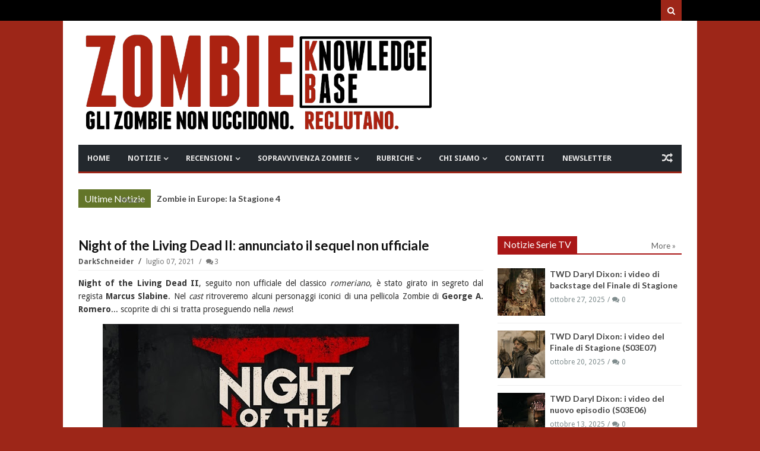

--- FILE ---
content_type: text/javascript; charset=UTF-8
request_url: https://www.zombiekb.com/feeds/posts/default/-/NIGHT%20OF%20THE%20LIVING%20DEAD?max-results=4&orderby=published&alt=json-in-script&callback=jQuery111306003231574455044_1769310321045&_=1769310321046
body_size: 5485
content:
// API callback
jQuery111306003231574455044_1769310321045({"version":"1.0","encoding":"UTF-8","feed":{"xmlns":"http://www.w3.org/2005/Atom","xmlns$openSearch":"http://a9.com/-/spec/opensearchrss/1.0/","xmlns$blogger":"http://schemas.google.com/blogger/2008","xmlns$georss":"http://www.georss.org/georss","xmlns$gd":"http://schemas.google.com/g/2005","xmlns$thr":"http://purl.org/syndication/thread/1.0","id":{"$t":"tag:blogger.com,1999:blog-7135329996345889286"},"updated":{"$t":"2026-01-24T20:04:44.258+01:00"},"category":[{"term":"ZOMBIE NEWS"},{"term":"ZOMBIE VIDEO"},{"term":"ZOMBIE TRAILER"},{"term":"NOTIZIE SERIE TV"},{"term":"ZOMBIE TV SERIAL"},{"term":"_IN EVIDENZA"},{"term":"WALKING DEAD"},{"term":"NOTIZIE VIDEOGAMES"},{"term":"VIDEO GAMES"},{"term":"ZOMBIE FILM"},{"term":"ZOMBIE MOVIE"},{"term":"NOTIZIE FILM"},{"term":"FUMETTI ZOMBIE"},{"term":"NOTIZIE FUMETTI"},{"term":"ZOMBIE COMICS"},{"term":"PC GAMES"},{"term":"LIBRI ZOMBIE"},{"term":"ZOMBIE BOOK"},{"term":"NOTIZIE LIBRI"},{"term":"XBOX GAMES"},{"term":"RESIDENT EVIL"},{"term":"PS3 GAMES"},{"term":"NOTIZIE EVENTI"},{"term":"EVENTI"},{"term":"PS4 GAMES"},{"term":"FEAR THE WALKING DEAD"},{"term":"XBOXONE GAMES"},{"term":"ZOMBIE"},{"term":"CORTOMETRAGGI"},{"term":"RECENSIONI SERIE TV"},{"term":"NOTIZIE CORTOMETRAGGI"},{"term":"ZOMBIE HOME VIDEO"},{"term":"NOTIZIE WEB SERIE"},{"term":"NOTIZIE MUSICA"},{"term":"MUSICA"},{"term":"ZOMBIE BOARDGAME"},{"term":"ZOMBIE SHOP"},{"term":"GEORGE A. ROMERO"},{"term":"Z NATION"},{"term":"ZOMBIE HUMOR"},{"term":"GIOCHI DA TAVOLO"},{"term":"CINEMA"},{"term":"IPHONE GAMES"},{"term":"NAZI ZOMBIE"},{"term":"ZOMBIE WALK"},{"term":"ZOMBIE GAMES"},{"term":"SOPRAVVIVENZA ZOMBIE"},{"term":"ZOMBIE GADGET"},{"term":"NOTIZIE GADGET"},{"term":"PS5 GAMES"},{"term":"RACCONTI ZOMBIE"},{"term":"evil dead"},{"term":"MINIATURE ZOMBIE"},{"term":"PUBBLICITA' ZOMBIE"},{"term":"PROSSIME USCITE"},{"term":"ash"},{"term":"ZOMBIE ACTION FIGURE"},{"term":"DYLAN DOG"},{"term":"ANDROID GAMES"},{"term":"MARVEL ZOMBIES"},{"term":"XBOX SERIES"},{"term":"LA NOTTE DEI MORTI VIVENTI"},{"term":"DEAD RISING"},{"term":"NIGHT OF THE LIVING DEAD"},{"term":"APPROFONDIMENTI"},{"term":"DEAD ISLAND"},{"term":"GIAPPONE"},{"term":"DITECI LA VOSTRA"},{"term":"SyFy"},{"term":"WORLD WAR Z"},{"term":"GDR-RPG"},{"term":"RECENSIONI LIBRI"},{"term":"COMIC CON"},{"term":"IZOMBIE"},{"term":"NETFLIX"},{"term":"ash vs evil dead"},{"term":"CALL OF DUTY"},{"term":"ZOMBIE WEB SERIES"},{"term":"I AM A HERO"},{"term":"ZOMBIE SHOTS"},{"term":"RECENSIONI FILM"},{"term":"TORINO"},{"term":"DYING LIGHT"},{"term":"LUCCA"},{"term":"ZOMBIE LIVE GAME"},{"term":"ZOMBICIDE"},{"term":"POV"},{"term":"DEAD RISING 2"},{"term":"SINE REQUIE"},{"term":"THE LAST OF US"},{"term":"ROMA"},{"term":"WESTERN ZOMBIE"},{"term":"ZOMBIE ZOMBIE NEWS"},{"term":"INTERVISTE"},{"term":"RADUNI ZOMBIE"},{"term":"ARTE ZOMBIE"},{"term":"HALLOWEEN"},{"term":"RECENSIONI FUMETTI"},{"term":"PLANTS VS ZOMBIES"},{"term":"christmas"},{"term":"DAWN OF THE DEAD"},{"term":"28 GIORNI DOPO"},{"term":"TWD DARYL DIXON"},{"term":"ZOMBIELAND"},{"term":"LEFT 4 DEAD"},{"term":"ABBIGLIAMENTO ZOMBIE"},{"term":"MILANO"},{"term":"ABITUDINI ALIMENTARI"},{"term":"TWD DEAD CITY"},{"term":"TRUCCO ZOMBIE"},{"term":"ARMI"},{"term":"DEAD RISING 3"},{"term":"HIGHSCHOOL OF THE DEAD"},{"term":"ZOMBIE NEWS ZOMBIE TV SERIAL"},{"term":"RECENSIONI VIDEO GAMES"},{"term":"ULTIMA FORSAN"},{"term":"IL RITORNO DEI MORTI VIVENTI"},{"term":"TWD WORLD BEYOND"},{"term":"ZOMBIE OUTBREAK"},{"term":"MAX BROOKS"},{"term":"ORGOGLIO E PREGIUDIZIO E ZOMBIE"},{"term":"STATE OF DECAY"},{"term":"ZOMBIE 100"},{"term":"ZOMBIE APOCALYPSE"},{"term":"DCEASED"},{"term":"FLASH GAMES"},{"term":"HOUSE OF THE DEAD"},{"term":"ZOMBIE STRIPS"},{"term":"ZOMBIU"},{"term":"COMUNICAZIONI"},{"term":"TOHORROR FILM FEST"},{"term":"DAY OF THE DEAD"},{"term":"LOLLIPOP CHAINSAW"},{"term":"WARHAMMER"},{"term":"ZOMBIE PRANK"},{"term":"the walking rat"},{"term":"ZOMBIE RUN"},{"term":"NOTIZIE LIBRI CINEMATOGRAFICI"},{"term":"ZOMBIE ARCADE"},{"term":"ZOMBIE T-SHIRT"},{"term":"Apocalisse Z"},{"term":"IN THE FLESH"},{"term":"PONGO ZOMBIE"},{"term":"SHAUN OF THE DEAD"},{"term":"IPHONE APPS"},{"term":"NINTENDO SWITCH"},{"term":"SOVIET ZOMBIE"},{"term":"TALES OF THE WALKING DEAD"},{"term":"TRAIN TO BUSAN"},{"term":"ZOMBIE TV SERIAL INTERVISTE"},{"term":"ARMY OF THE DEAD"},{"term":"COMBATTIMENTO ZOMBIE"},{"term":"DEATH VALLEY"},{"term":"GNOCCA MORTA"},{"term":"OPERATION RACCOON CITY"},{"term":"WII GAMES"},{"term":"CHRONICLES OF THE DEAD"},{"term":"LEGO ZOMBIE"},{"term":"REC 4"},{"term":"ZOMBIE GIRLS"},{"term":"AMAZON"},{"term":"AMAZON WEB SERVICE"},{"term":"BITE ME"},{"term":"CENTRO COMMERCIALE"},{"term":"CLASSIFICHE"},{"term":"COUNTRYBALLS"},{"term":"DAYS GONE"},{"term":"DEAD SET"},{"term":"RICERCHE SCIENTIFICHE"},{"term":"TWD THE ONES WHO LIVE"},{"term":"VENEZIA"},{"term":"DAYZ"},{"term":"DEAD NATION"},{"term":"MICHAEL JACKSON"},{"term":"MODENA"},{"term":"RIFUGI"},{"term":"SEXY ZOMBIE"},{"term":"STAR WARS"},{"term":"YAKUZA"},{"term":"BOLOGNA"},{"term":"REC 3"},{"term":"TESTE MORTE"},{"term":"UNDEAD NIGHTMARE"},{"term":"VERONA"},{"term":"ZOMBIE ZOMBIE TV SERIAL"},{"term":"ZOMBIES"},{"term":"BACK4BLOOD"},{"term":"GUIDE ZOMBIE KB"},{"term":"PROGETTO NORNE"},{"term":"STAMPA"},{"term":"ZOMBIE DESSAI"},{"term":"ZOMBIE FAQ"},{"term":"ZOMBIE STREAMING"},{"term":"musical"},{"term":"LUOGHI"},{"term":"PARKOUR"},{"term":"THE HORDE"},{"term":"ZOMBIE ROOTS"},{"term":"AMMORBO"},{"term":"CALENDARI ZOMBIE"},{"term":"CONOSCERE E AMARE"},{"term":"GEEKERZ"},{"term":"HOBBIES"},{"term":"JUAN OF THE DEAD"},{"term":"SCIENZA ZOMBIE"},{"term":"SONDAGGI"},{"term":"TEATRO ZOMBIE"},{"term":"ZOMBIE CHEF"},{"term":"ZOMBIE PORN"},{"term":"ZOMBITUDINE"},{"term":"tom savini"},{"term":"ANDROID APPS"},{"term":"JONATHAN MABERRY"},{"term":"NOTTE DEI MORTI VIVENTI"},{"term":"SURVIVAL OF THE DEAD"},{"term":"ZOMBIE DOWNLOAD"},{"term":"ZOMBIE PARTY"},{"term":"ZOMBIE SONG"},{"term":"ADDESTRAMENTO"},{"term":"BRESCIA"},{"term":"MIAMI ZOMBIE"},{"term":"MY ZOMBIE PINUP"},{"term":"STAR TREK"},{"term":"ZOMBIE TANGO OSCAR"},{"term":"raimi"},{"term":"visto da..."},{"term":"GENOVA"},{"term":"LA CASA"},{"term":"NOTIZIE SCIENTIFICHE"},{"term":"REC 2"},{"term":"ROAD OF THE DEAD"},{"term":"ROTTEN"},{"term":"UNIVERSAL DEAD"},{"term":"ZOMBIE  ZOMBIE VIDEO"},{"term":"ZOMBIE LANE"},{"term":"AREZZO"},{"term":"CAGLIARI"},{"term":"CUTSCENE OF THE DEAD"},{"term":"DIARY OF THE DEAD"},{"term":"INDOVINA ZOMBIE"},{"term":"NOTIZIE"},{"term":"NOVARA"},{"term":"PADOVA"},{"term":"T-VIRUS"},{"term":"ZOMBIE SCIENCE"},{"term":"ZOMBREX"},{"term":"sam raimi"},{"term":"Cinque allegri ragazzi morti"},{"term":"Davide Toffolo"},{"term":"MEZZI ANTI ZOMBIE"},{"term":"PALERMO"},{"term":"PRATO"},{"term":"ZOMBIE MEME"},{"term":"ZOMBIE QUIZ"},{"term":"3DS GAMES"},{"term":"ASTI"},{"term":"BERGAMO"},{"term":"BRUCE CAMBELL"},{"term":"CAPUT MUNDI"},{"term":"CONCERT"},{"term":"COSE PERDUTE"},{"term":"COWBOY ZOMBIE"},{"term":"GIOACHINO VENTURA"},{"term":"GROSSETO"},{"term":"HELLO KITTY"},{"term":"INFOGRAFICHE"},{"term":"ISLE OF THE DEAD"},{"term":"JOHN L. CAMPBELL"},{"term":"Kristian Bauthus"},{"term":"LEFT 4 HEAD"},{"term":"Lauren Wilson"},{"term":"MIRABILANDIA"},{"term":"NOTIZIA PETIZIONE ON LINE"},{"term":"QUARANTENA"},{"term":"REGGIO CALABRIA"},{"term":"ROB ZOMBIE"},{"term":"SALERNO"},{"term":"SAM STONE"},{"term":"SHARK ZOMBIE"},{"term":"SHERI MOON ZOMBIE"},{"term":"WALKING DEAD IN THE WEST"},{"term":"ZOMBIE AND CIGARETTES"},{"term":"ZOMBIE POLITICA"},{"term":"_IN EVIDENZA 2"},{"term":"c"},{"term":"gift"},{"term":"idee regalo"},{"term":"no"},{"term":"panini comics"}],"title":{"type":"text","$t":"ZOMBIE Knowledge Base - Gli Zombie non uccidono. Reclutano"},"subtitle":{"type":"html","$t":"Notizie dal mondo degli Zombie e i morti viventi. Zombie Walk, recensioni, film, libri, fumetti, videogame, eventi, sopravvivenza Zombie\n"},"link":[{"rel":"http://schemas.google.com/g/2005#feed","type":"application/atom+xml","href":"http:\/\/www.zombiekb.com\/feeds\/posts\/default"},{"rel":"self","type":"application/atom+xml","href":"http:\/\/www.blogger.com\/feeds\/7135329996345889286\/posts\/default\/-\/NIGHT+OF+THE+LIVING+DEAD?alt=json-in-script\u0026max-results=4\u0026orderby=published"},{"rel":"alternate","type":"text/html","href":"http:\/\/www.zombiekb.com\/search\/label\/NIGHT%20OF%20THE%20LIVING%20DEAD"},{"rel":"hub","href":"http://pubsubhubbub.appspot.com/"},{"rel":"next","type":"application/atom+xml","href":"http:\/\/www.blogger.com\/feeds\/7135329996345889286\/posts\/default\/-\/NIGHT+OF+THE+LIVING+DEAD\/-\/NIGHT+OF+THE+LIVING+DEAD?alt=json-in-script\u0026start-index=5\u0026max-results=4\u0026orderby=published"}],"author":[{"name":{"$t":"Zombie Hunter"},"uri":{"$t":"http:\/\/www.blogger.com\/profile\/04825303811739487271"},"email":{"$t":"noreply@blogger.com"},"gd$image":{"rel":"http://schemas.google.com/g/2005#thumbnail","width":"32","height":"24","src":"\/\/blogger.googleusercontent.com\/img\/b\/R29vZ2xl\/AVvXsEi3zlst5niLXYrB_w2VvL4BI0VjYJfTsG1h7LEHe9AqlgUL8lyaUzZ0n7_Xd6AOB-cucdxpL-8XEdMSi92p5c1VkOAauLB0Mnx5LSToZ7n6TpWuB3-Zu8GkGx0-4G9bHw\/s1600\/*"}}],"generator":{"version":"7.00","uri":"http://www.blogger.com","$t":"Blogger"},"openSearch$totalResults":{"$t":"90"},"openSearch$startIndex":{"$t":"1"},"openSearch$itemsPerPage":{"$t":"4"},"entry":[{"id":{"$t":"tag:blogger.com,1999:blog-7135329996345889286.post-3308669029986000280"},"published":{"$t":"2025-11-26T07:00:00.000+01:00"},"updated":{"$t":"2025-11-26T07:00:00.119+01:00"},"category":[{"scheme":"http://www.blogger.com/atom/ns#","term":"_IN EVIDENZA"},{"scheme":"http://www.blogger.com/atom/ns#","term":"GEORGE A. ROMERO"},{"scheme":"http://www.blogger.com/atom/ns#","term":"LA NOTTE DEI MORTI VIVENTI"},{"scheme":"http://www.blogger.com/atom/ns#","term":"LIBRI ZOMBIE"},{"scheme":"http://www.blogger.com/atom/ns#","term":"NIGHT OF THE LIVING DEAD"},{"scheme":"http://www.blogger.com/atom/ns#","term":"NOTIZIE LIBRI"},{"scheme":"http://www.blogger.com/atom/ns#","term":"ZOMBIE BOOK"},{"scheme":"http://www.blogger.com/atom/ns#","term":"ZOMBIE NEWS"}],"title":{"type":"text","$t":"Partially Devoured: Daniel Kraus torna a parlare dell'opera di Romero"},"content":{"type":"html","$t":"\u003Cdiv style=\"text-align: justify;\"\u003E\n\u003Cb\u003EDaniel Kraus\u003C\/b\u003E, a noi noto per aver ultimato il romanzo \u0026quot;\u003Cb\u003EI morti viventi\u003C\/b\u003E\u0026quot; a cui stava lavorando il regista \u003Cb\u003EGeorge A. Romero\u003C\/b\u003E prima di morire, torna sull\u0026#39;argomento Zombie e sul \u003Ci\u003Eregista di Pittsburgh\u003C\/i\u003E con il suo nuovo libro \u0026quot;\u003Cb\u003EPartially Devoured\u003C\/b\u003E\u0026quot;. Continuate a leggerne per saperne di più!\n\u003Cbr\u003E\n\u003Cdiv class=\"separator\" style=\"clear: both;\"\u003E\u003Ca href=\"https:\/\/blogger.googleusercontent.com\/img\/b\/R29vZ2xl\/AVvXsEidJGS9efgZ_tnPbMzU2NrEwnbnCJm-RFfwJAWwfQ9ljzFdwXp2s3-MgpBEOqWmyXqtLT9cD8sBOMLqmOXU8ZIfGOFYr2OMKCoj082WL4xZTMx833XxBJfFLULiHJa1hVQb5ZSDNvVGDsj9jGGE3gDRqbs4tS44O_tTzQI_snPp4AwBNd78EkkoqOjI5uAV\/s1500\/Partially%20Devoured.jpg\" style=\"display: block; padding: 1em 0px; text-align: center;\"\u003E\u003Cimg alt=\"\" border=\"0\" data-original-height=\"1500\" data-original-width=\"993\" height=\"600\" src=\"https:\/\/blogger.googleusercontent.com\/img\/b\/R29vZ2xl\/AVvXsEidJGS9efgZ_tnPbMzU2NrEwnbnCJm-RFfwJAWwfQ9ljzFdwXp2s3-MgpBEOqWmyXqtLT9cD8sBOMLqmOXU8ZIfGOFYr2OMKCoj082WL4xZTMx833XxBJfFLULiHJa1hVQb5ZSDNvVGDsj9jGGE3gDRqbs4tS44O_tTzQI_snPp4AwBNd78EkkoqOjI5uAV\/s600\/Partially%20Devoured.jpg\"\u003E\u003C\/a\u003E\u003C\/div\u003E\n\u003C\/div\u003E\u003Ca href=\"http:\/\/www.zombiekb.com\/2025\/11\/partially-devoured-daniel-kraus-george-romero.html#more\"\u003EContinua a leggere...»\u003C\/a\u003E"},"link":[{"rel":"replies","type":"application/atom+xml","href":"http:\/\/www.zombiekb.com\/feeds\/3308669029986000280\/comments\/default","title":"Commenti sul post"},{"rel":"replies","type":"text/html","href":"http:\/\/www.zombiekb.com\/2025\/11\/partially-devoured-daniel-kraus-george-romero.html#comment-form","title":"0 Commenti"},{"rel":"edit","type":"application/atom+xml","href":"http:\/\/www.blogger.com\/feeds\/7135329996345889286\/posts\/default\/3308669029986000280"},{"rel":"self","type":"application/atom+xml","href":"http:\/\/www.blogger.com\/feeds\/7135329996345889286\/posts\/default\/3308669029986000280"},{"rel":"alternate","type":"text/html","href":"http:\/\/www.zombiekb.com\/2025\/11\/partially-devoured-daniel-kraus-george-romero.html","title":"Partially Devoured: Daniel Kraus torna a parlare dell'opera di Romero"}],"author":[{"name":{"$t":"DarkSchneider"},"uri":{"$t":"http:\/\/www.blogger.com\/profile\/17636700607899190441"},"email":{"$t":"noreply@blogger.com"},"gd$image":{"rel":"http://schemas.google.com/g/2005#thumbnail","width":"30","height":"32","src":"\/\/blogger.googleusercontent.com\/img\/b\/R29vZ2xl\/AVvXsEg3HU8RCKjnqqV7jELfR3ADBjMNboNo38ninqwqL3oKHDPTIBVZrz9EYR9FRx6VJutIwja3klvD2Cecun2DaYX7_l0AapU2NE4rzj2eCKXO0I0zvsGJ1Iswsuoi4sBj0A\/s220\/DS.jpg"}}],"media$thumbnail":{"xmlns$media":"http://search.yahoo.com/mrss/","url":"https:\/\/blogger.googleusercontent.com\/img\/b\/R29vZ2xl\/AVvXsEidJGS9efgZ_tnPbMzU2NrEwnbnCJm-RFfwJAWwfQ9ljzFdwXp2s3-MgpBEOqWmyXqtLT9cD8sBOMLqmOXU8ZIfGOFYr2OMKCoj082WL4xZTMx833XxBJfFLULiHJa1hVQb5ZSDNvVGDsj9jGGE3gDRqbs4tS44O_tTzQI_snPp4AwBNd78EkkoqOjI5uAV\/s72-c\/Partially%20Devoured.jpg","height":"72","width":"72"},"thr$total":{"$t":"0"}},{"id":{"$t":"tag:blogger.com,1999:blog-7135329996345889286.post-3897007417288989068"},"published":{"$t":"2025-11-06T07:00:00.020+01:00"},"updated":{"$t":"2025-11-06T07:00:00.111+01:00"},"category":[{"scheme":"http://www.blogger.com/atom/ns#","term":"_IN EVIDENZA"},{"scheme":"http://www.blogger.com/atom/ns#","term":"LA NOTTE DEI MORTI VIVENTI"},{"scheme":"http://www.blogger.com/atom/ns#","term":"NIGHT OF THE LIVING DEAD"},{"scheme":"http://www.blogger.com/atom/ns#","term":"NOTIZIE FILM"},{"scheme":"http://www.blogger.com/atom/ns#","term":"ZOMBIE FILM"},{"scheme":"http://www.blogger.com/atom/ns#","term":"ZOMBIE HOME VIDEO"},{"scheme":"http://www.blogger.com/atom/ns#","term":"ZOMBIE MOVIE"},{"scheme":"http://www.blogger.com/atom/ns#","term":"ZOMBIE NEWS"}],"title":{"type":"text","$t":"La Notte Dei Morti Viventi (1990): disponibile in Italia l'edizione uncut"},"content":{"type":"html","$t":"\u003Cdiv style=\"text-align: justify;\"\u003E\nL\u0026#39;edizione \u003Ci\u003Ehomevideo\u003C\/i\u003E, restaurata e senza censure, de \u0026quot;\u003Cb\u003ELa Notte Dei Morti Viventi\u003C\/b\u003E\u0026quot; (il \u003Ci\u003Eremake\u003C\/i\u003E ufficiale del 1990), annunciata in estate dal regista \u003Cb\u003ETom Savini\u003C\/b\u003E, è finalmente disponibile anche nei nostri negozi. Continuate a leggere per saperne di più!\n\u003Cbr\u003E\n\u003Cdiv class=\"separator\" style=\"clear: both;\"\u003E\u003Ca href=\"https:\/\/blogger.googleusercontent.com\/img\/b\/R29vZ2xl\/AVvXsEjj7nFQRGWWfT4SvjYn1D8H_BQheCWS12-Mrehd500t4NSBsGdj5fg5T-S0GKIlyU1e5XVnbCvfTUMrnSUPrDMrg2op5SEXEz-w8sqzEFVB_HJS5i3UMaE-Im_U3dELTZevDgAJgLwhKMk8nM-k0-pn7AlztQ_ekZiiIMIx4c7D39Yfn_p64ZKs6d3tHLox\/s2042\/La%20notte%20dei%20morti%20viventi%20%20%28steelbook%29.jpg\" style=\"display: block; padding: 1em 0px; text-align: center;\"\u003E\u003Cimg alt=\"\" border=\"0\" data-original-height=\"2042\" data-original-width=\"1730\" height=\"600\" src=\"https:\/\/blogger.googleusercontent.com\/img\/b\/R29vZ2xl\/AVvXsEjj7nFQRGWWfT4SvjYn1D8H_BQheCWS12-Mrehd500t4NSBsGdj5fg5T-S0GKIlyU1e5XVnbCvfTUMrnSUPrDMrg2op5SEXEz-w8sqzEFVB_HJS5i3UMaE-Im_U3dELTZevDgAJgLwhKMk8nM-k0-pn7AlztQ_ekZiiIMIx4c7D39Yfn_p64ZKs6d3tHLox\/s600\/La%20notte%20dei%20morti%20viventi%20%20%28steelbook%29.jpg\"\u003E\u003C\/a\u003E\u003C\/div\u003E\n\u003C\/div\u003E\u003Ca href=\"http:\/\/www.zombiekb.com\/2025\/11\/la-notte-dei-morti-viventi-1990-homevideo.html#more\"\u003EContinua a leggere...»\u003C\/a\u003E"},"link":[{"rel":"replies","type":"application/atom+xml","href":"http:\/\/www.zombiekb.com\/feeds\/3897007417288989068\/comments\/default","title":"Commenti sul post"},{"rel":"replies","type":"text/html","href":"http:\/\/www.zombiekb.com\/2025\/11\/la-notte-dei-morti-viventi-1990-homevideo.html#comment-form","title":"0 Commenti"},{"rel":"edit","type":"application/atom+xml","href":"http:\/\/www.blogger.com\/feeds\/7135329996345889286\/posts\/default\/3897007417288989068"},{"rel":"self","type":"application/atom+xml","href":"http:\/\/www.blogger.com\/feeds\/7135329996345889286\/posts\/default\/3897007417288989068"},{"rel":"alternate","type":"text/html","href":"http:\/\/www.zombiekb.com\/2025\/11\/la-notte-dei-morti-viventi-1990-homevideo.html","title":"La Notte Dei Morti Viventi (1990): disponibile in Italia l'edizione uncut"}],"author":[{"name":{"$t":"DarkSchneider"},"uri":{"$t":"http:\/\/www.blogger.com\/profile\/17636700607899190441"},"email":{"$t":"noreply@blogger.com"},"gd$image":{"rel":"http://schemas.google.com/g/2005#thumbnail","width":"30","height":"32","src":"\/\/blogger.googleusercontent.com\/img\/b\/R29vZ2xl\/AVvXsEg3HU8RCKjnqqV7jELfR3ADBjMNboNo38ninqwqL3oKHDPTIBVZrz9EYR9FRx6VJutIwja3klvD2Cecun2DaYX7_l0AapU2NE4rzj2eCKXO0I0zvsGJ1Iswsuoi4sBj0A\/s220\/DS.jpg"}}],"media$thumbnail":{"xmlns$media":"http://search.yahoo.com/mrss/","url":"https:\/\/blogger.googleusercontent.com\/img\/b\/R29vZ2xl\/AVvXsEjj7nFQRGWWfT4SvjYn1D8H_BQheCWS12-Mrehd500t4NSBsGdj5fg5T-S0GKIlyU1e5XVnbCvfTUMrnSUPrDMrg2op5SEXEz-w8sqzEFVB_HJS5i3UMaE-Im_U3dELTZevDgAJgLwhKMk8nM-k0-pn7AlztQ_ekZiiIMIx4c7D39Yfn_p64ZKs6d3tHLox\/s72-c\/La%20notte%20dei%20morti%20viventi%20%20%28steelbook%29.jpg","height":"72","width":"72"},"thr$total":{"$t":"0"}},{"id":{"$t":"tag:blogger.com,1999:blog-7135329996345889286.post-7524315627814842443"},"published":{"$t":"2025-11-03T07:00:00.071+01:00"},"updated":{"$t":"2025-11-03T19:19:47.519+01:00"},"category":[{"scheme":"http://www.blogger.com/atom/ns#","term":"_IN EVIDENZA"},{"scheme":"http://www.blogger.com/atom/ns#","term":"GEORGE A. ROMERO"},{"scheme":"http://www.blogger.com/atom/ns#","term":"LA NOTTE DEI MORTI VIVENTI"},{"scheme":"http://www.blogger.com/atom/ns#","term":"NIGHT OF THE LIVING DEAD"},{"scheme":"http://www.blogger.com/atom/ns#","term":"NOTIZIE FILM"},{"scheme":"http://www.blogger.com/atom/ns#","term":"ZOMBIE FILM"},{"scheme":"http://www.blogger.com/atom/ns#","term":"ZOMBIE MOVIE"},{"scheme":"http://www.blogger.com/atom/ns#","term":"ZOMBIE NEWS"},{"scheme":"http://www.blogger.com/atom/ns#","term":"ZOMBIE VIDEO"}],"title":{"type":"text","$t":"Night of the Living Dead: gratis in 4K su YouTube"},"content":{"type":"html","$t":"\u003Cdiv style=\"text-align: justify;\"\u003E\n\u003Cb\u003EJanus Films\u003C\/b\u003E e \u003Cb\u003EShout! Studios\u003C\/b\u003E hanno reso gratuitamente disponibile su YouTube la versione restaurata in \u003Cb\u003E4K\u003C\/b\u003E (autorizzata dal Museum of Modern Art) del capolavoro di \u003Cb\u003EGeorge Andrew Romero\u003C\/b\u003E. Il \u003Ci\u003Elink\u003C\/i\u003E per gustarvi \u003Cb\u003ENight Of The Living Dead\u003C\/b\u003E in alta definizione (in lingua originale) lo trovate continuando nella \u003Ci\u003Enews\u003C\/i\u003E!\n\u003Cbr\u003E\n\u003Cdiv class=\"separator\" style=\"clear: both;\"\u003E\u003Ca href=\"https:\/\/blogger.googleusercontent.com\/img\/b\/R29vZ2xl\/AVvXsEjbHqXAqXDOy1u-k4Q4VyZJ-kUSPLsjBEJeELXF_NvoY79iI_J5kHUjRNOR-qPCKxTGGU2zbJEuthWtSCs1XYTHADjIsuwBtiARYk6M6171ODTcHbYUscVvApTt4yL4_6hhE-ueUrRxF7x2IlTYd_TcaxvQtxCdiTiq9f-x33GK-5bihT3qDzkJfgd7Rcpb\/s738\/Night%20Of%20The%20Living%20Dead.jpg\" style=\"display: block; padding: 1em 0px; text-align: center;\"\u003E\u003Cimg alt=\"\" border=\"0\" data-original-height=\"578\" data-original-width=\"738\" src=\"https:\/\/blogger.googleusercontent.com\/img\/b\/R29vZ2xl\/AVvXsEjbHqXAqXDOy1u-k4Q4VyZJ-kUSPLsjBEJeELXF_NvoY79iI_J5kHUjRNOR-qPCKxTGGU2zbJEuthWtSCs1XYTHADjIsuwBtiARYk6M6171ODTcHbYUscVvApTt4yL4_6hhE-ueUrRxF7x2IlTYd_TcaxvQtxCdiTiq9f-x33GK-5bihT3qDzkJfgd7Rcpb\/s600\/Night%20Of%20The%20Living%20Dead.jpg\" width=\"600\"\u003E\u003C\/a\u003E\u003C\/div\u003E\n\u003C\/div\u003E\u003Ca href=\"http:\/\/www.zombiekb.com\/2025\/11\/night-of-living-dead-youtube-4k.html#more\"\u003EContinua a leggere...»\u003C\/a\u003E"},"link":[{"rel":"replies","type":"application/atom+xml","href":"http:\/\/www.zombiekb.com\/feeds\/7524315627814842443\/comments\/default","title":"Commenti sul post"},{"rel":"replies","type":"text/html","href":"http:\/\/www.zombiekb.com\/2025\/11\/night-of-living-dead-youtube-4k.html#comment-form","title":"0 Commenti"},{"rel":"edit","type":"application/atom+xml","href":"http:\/\/www.blogger.com\/feeds\/7135329996345889286\/posts\/default\/7524315627814842443"},{"rel":"self","type":"application/atom+xml","href":"http:\/\/www.blogger.com\/feeds\/7135329996345889286\/posts\/default\/7524315627814842443"},{"rel":"alternate","type":"text/html","href":"http:\/\/www.zombiekb.com\/2025\/11\/night-of-living-dead-youtube-4k.html","title":"Night of the Living Dead: gratis in 4K su YouTube"}],"author":[{"name":{"$t":"DarkSchneider"},"uri":{"$t":"http:\/\/www.blogger.com\/profile\/17636700607899190441"},"email":{"$t":"noreply@blogger.com"},"gd$image":{"rel":"http://schemas.google.com/g/2005#thumbnail","width":"30","height":"32","src":"\/\/blogger.googleusercontent.com\/img\/b\/R29vZ2xl\/AVvXsEg3HU8RCKjnqqV7jELfR3ADBjMNboNo38ninqwqL3oKHDPTIBVZrz9EYR9FRx6VJutIwja3klvD2Cecun2DaYX7_l0AapU2NE4rzj2eCKXO0I0zvsGJ1Iswsuoi4sBj0A\/s220\/DS.jpg"}}],"media$thumbnail":{"xmlns$media":"http://search.yahoo.com/mrss/","url":"https:\/\/blogger.googleusercontent.com\/img\/b\/R29vZ2xl\/AVvXsEjbHqXAqXDOy1u-k4Q4VyZJ-kUSPLsjBEJeELXF_NvoY79iI_J5kHUjRNOR-qPCKxTGGU2zbJEuthWtSCs1XYTHADjIsuwBtiARYk6M6171ODTcHbYUscVvApTt4yL4_6hhE-ueUrRxF7x2IlTYd_TcaxvQtxCdiTiq9f-x33GK-5bihT3qDzkJfgd7Rcpb\/s72-c\/Night%20Of%20The%20Living%20Dead.jpg","height":"72","width":"72"},"thr$total":{"$t":"0"}},{"id":{"$t":"tag:blogger.com,1999:blog-7135329996345889286.post-1029651428236518986"},"published":{"$t":"2025-10-31T07:00:00.063+01:00"},"updated":{"$t":"2025-10-31T07:00:00.111+01:00"},"category":[{"scheme":"http://www.blogger.com/atom/ns#","term":"_IN EVIDENZA"},{"scheme":"http://www.blogger.com/atom/ns#","term":"LA NOTTE DEI MORTI VIVENTI"},{"scheme":"http://www.blogger.com/atom/ns#","term":"NIGHT OF THE LIVING DEAD"},{"scheme":"http://www.blogger.com/atom/ns#","term":"PUBBLICITA' ZOMBIE"},{"scheme":"http://www.blogger.com/atom/ns#","term":"ZOMBIE NEWS"},{"scheme":"http://www.blogger.com/atom/ns#","term":"ZOMBIE VIDEO"}],"title":{"type":"text","$t":"Spot vintage: Bill Hinzman ritorna Zombie in una vecchia pubblicità "},"content":{"type":"html","$t":"\u003Cdiv style=\"text-align: justify;\"\u003E\nMagari il nome di \u003Cb\u003EBill Hinzman\u003C\/b\u003E (1936-2012) non vi era noto, ma scommettiamo che, guardando l\u0026#39;immagine di apertura di questa \u003Ci\u003Enews\u003C\/i\u003E, avete riconosciuto il \u003Cb\u003Eprimo Zombie antropofago della storia del cinema\u003C\/b\u003E! Oggi vi mostriamo una vecchia pubblicità in cui l\u0026#39;iconico \u0026quot;\u003Cb\u003E\u003Ci\u003Eghoul\u003C\/i\u003E\u003C\/b\u003E\u0026quot; di \u003Cb\u003EGeorge A. Romero\u003C\/b\u003E riveste i panni del cadavere ambulante per promuovere una catena di pizzerie!\n\u003Cbr\u003E\n\u003Cdiv class=\"separator\" style=\"clear: both;\"\u003E\u003Ca href=\"https:\/\/blogger.googleusercontent.com\/img\/b\/R29vZ2xl\/AVvXsEiatXLqxvabe1x83fj6PeEXX4KzJsRkyP_Vn3DXzw-v4flUetjGU_4cdpxjpvzLXVwBhIkMmT2I3APCI6GW9MCts39HTXbgL7zT-yhKjSE9qWoMo5-HW_flmsPfHhu9aMKqbS84w_MK1oM1EALfgfnahd79Lydxy2t-iEHkGinUk4ErQq3UFC5nUNtJMAlR\/s1655\/Bill%20Hinzman.jpg\" style=\"display: block; padding: 1em 0px; text-align: center;\"\u003E\u003Cimg alt=\"\" border=\"0\" data-original-height=\"1655\" data-original-width=\"1500\" height=\"600\" src=\"https:\/\/blogger.googleusercontent.com\/img\/b\/R29vZ2xl\/AVvXsEiatXLqxvabe1x83fj6PeEXX4KzJsRkyP_Vn3DXzw-v4flUetjGU_4cdpxjpvzLXVwBhIkMmT2I3APCI6GW9MCts39HTXbgL7zT-yhKjSE9qWoMo5-HW_flmsPfHhu9aMKqbS84w_MK1oM1EALfgfnahd79Lydxy2t-iEHkGinUk4ErQq3UFC5nUNtJMAlR\/s600\/Bill%20Hinzman.jpg\"\u003E\u003C\/a\u003E\u003C\/div\u003E\n\u003C\/div\u003E\u003Ca href=\"http:\/\/www.zombiekb.com\/2025\/10\/spot-vintage-bill-hinzman-pizza.html#more\"\u003EContinua a leggere...»\u003C\/a\u003E"},"link":[{"rel":"replies","type":"application/atom+xml","href":"http:\/\/www.zombiekb.com\/feeds\/1029651428236518986\/comments\/default","title":"Commenti sul post"},{"rel":"replies","type":"text/html","href":"http:\/\/www.zombiekb.com\/2025\/10\/spot-vintage-bill-hinzman-pizza.html#comment-form","title":"0 Commenti"},{"rel":"edit","type":"application/atom+xml","href":"http:\/\/www.blogger.com\/feeds\/7135329996345889286\/posts\/default\/1029651428236518986"},{"rel":"self","type":"application/atom+xml","href":"http:\/\/www.blogger.com\/feeds\/7135329996345889286\/posts\/default\/1029651428236518986"},{"rel":"alternate","type":"text/html","href":"http:\/\/www.zombiekb.com\/2025\/10\/spot-vintage-bill-hinzman-pizza.html","title":"Spot vintage: Bill Hinzman ritorna Zombie in una vecchia pubblicità "}],"author":[{"name":{"$t":"DarkSchneider"},"uri":{"$t":"http:\/\/www.blogger.com\/profile\/17636700607899190441"},"email":{"$t":"noreply@blogger.com"},"gd$image":{"rel":"http://schemas.google.com/g/2005#thumbnail","width":"30","height":"32","src":"\/\/blogger.googleusercontent.com\/img\/b\/R29vZ2xl\/AVvXsEg3HU8RCKjnqqV7jELfR3ADBjMNboNo38ninqwqL3oKHDPTIBVZrz9EYR9FRx6VJutIwja3klvD2Cecun2DaYX7_l0AapU2NE4rzj2eCKXO0I0zvsGJ1Iswsuoi4sBj0A\/s220\/DS.jpg"}}],"media$thumbnail":{"xmlns$media":"http://search.yahoo.com/mrss/","url":"https:\/\/blogger.googleusercontent.com\/img\/b\/R29vZ2xl\/AVvXsEiatXLqxvabe1x83fj6PeEXX4KzJsRkyP_Vn3DXzw-v4flUetjGU_4cdpxjpvzLXVwBhIkMmT2I3APCI6GW9MCts39HTXbgL7zT-yhKjSE9qWoMo5-HW_flmsPfHhu9aMKqbS84w_MK1oM1EALfgfnahd79Lydxy2t-iEHkGinUk4ErQq3UFC5nUNtJMAlR\/s72-c\/Bill%20Hinzman.jpg","height":"72","width":"72"},"thr$total":{"$t":"0"}}]}});

--- FILE ---
content_type: text/javascript; charset=UTF-8
request_url: https://www.zombiekb.com/feeds/posts/default/-/NOTIZIE%20CORTOMETRAGGI?max-results=6&orderby=published&alt=json-in-script&callback=jQuery111306003231574455044_1769310321053&_=1769310321054
body_size: 6034
content:
// API callback
jQuery111306003231574455044_1769310321053({"version":"1.0","encoding":"UTF-8","feed":{"xmlns":"http://www.w3.org/2005/Atom","xmlns$openSearch":"http://a9.com/-/spec/opensearchrss/1.0/","xmlns$blogger":"http://schemas.google.com/blogger/2008","xmlns$georss":"http://www.georss.org/georss","xmlns$gd":"http://schemas.google.com/g/2005","xmlns$thr":"http://purl.org/syndication/thread/1.0","id":{"$t":"tag:blogger.com,1999:blog-7135329996345889286"},"updated":{"$t":"2026-01-24T20:04:44.258+01:00"},"category":[{"term":"ZOMBIE NEWS"},{"term":"ZOMBIE VIDEO"},{"term":"ZOMBIE TRAILER"},{"term":"NOTIZIE SERIE TV"},{"term":"ZOMBIE TV SERIAL"},{"term":"_IN EVIDENZA"},{"term":"WALKING DEAD"},{"term":"NOTIZIE VIDEOGAMES"},{"term":"VIDEO GAMES"},{"term":"ZOMBIE FILM"},{"term":"ZOMBIE MOVIE"},{"term":"NOTIZIE FILM"},{"term":"FUMETTI ZOMBIE"},{"term":"NOTIZIE FUMETTI"},{"term":"ZOMBIE COMICS"},{"term":"PC GAMES"},{"term":"LIBRI ZOMBIE"},{"term":"ZOMBIE BOOK"},{"term":"NOTIZIE LIBRI"},{"term":"XBOX GAMES"},{"term":"RESIDENT EVIL"},{"term":"PS3 GAMES"},{"term":"NOTIZIE EVENTI"},{"term":"EVENTI"},{"term":"PS4 GAMES"},{"term":"FEAR THE WALKING DEAD"},{"term":"XBOXONE GAMES"},{"term":"ZOMBIE"},{"term":"CORTOMETRAGGI"},{"term":"RECENSIONI SERIE TV"},{"term":"NOTIZIE CORTOMETRAGGI"},{"term":"ZOMBIE HOME VIDEO"},{"term":"NOTIZIE WEB SERIE"},{"term":"NOTIZIE MUSICA"},{"term":"MUSICA"},{"term":"ZOMBIE BOARDGAME"},{"term":"ZOMBIE SHOP"},{"term":"GEORGE A. ROMERO"},{"term":"Z NATION"},{"term":"ZOMBIE HUMOR"},{"term":"GIOCHI DA TAVOLO"},{"term":"CINEMA"},{"term":"IPHONE GAMES"},{"term":"NAZI ZOMBIE"},{"term":"ZOMBIE WALK"},{"term":"ZOMBIE GAMES"},{"term":"SOPRAVVIVENZA ZOMBIE"},{"term":"ZOMBIE GADGET"},{"term":"NOTIZIE GADGET"},{"term":"PS5 GAMES"},{"term":"RACCONTI ZOMBIE"},{"term":"evil dead"},{"term":"MINIATURE ZOMBIE"},{"term":"PUBBLICITA' ZOMBIE"},{"term":"PROSSIME USCITE"},{"term":"ash"},{"term":"ZOMBIE ACTION FIGURE"},{"term":"DYLAN DOG"},{"term":"ANDROID GAMES"},{"term":"MARVEL ZOMBIES"},{"term":"XBOX SERIES"},{"term":"LA NOTTE DEI MORTI VIVENTI"},{"term":"DEAD RISING"},{"term":"NIGHT OF THE LIVING DEAD"},{"term":"APPROFONDIMENTI"},{"term":"DEAD ISLAND"},{"term":"GIAPPONE"},{"term":"DITECI LA VOSTRA"},{"term":"SyFy"},{"term":"WORLD WAR Z"},{"term":"GDR-RPG"},{"term":"RECENSIONI LIBRI"},{"term":"COMIC CON"},{"term":"IZOMBIE"},{"term":"NETFLIX"},{"term":"ash vs evil dead"},{"term":"CALL OF DUTY"},{"term":"ZOMBIE WEB SERIES"},{"term":"I AM A HERO"},{"term":"ZOMBIE SHOTS"},{"term":"RECENSIONI FILM"},{"term":"TORINO"},{"term":"DYING LIGHT"},{"term":"LUCCA"},{"term":"ZOMBIE LIVE GAME"},{"term":"ZOMBICIDE"},{"term":"POV"},{"term":"DEAD RISING 2"},{"term":"SINE REQUIE"},{"term":"THE LAST OF US"},{"term":"ROMA"},{"term":"WESTERN ZOMBIE"},{"term":"ZOMBIE ZOMBIE NEWS"},{"term":"INTERVISTE"},{"term":"RADUNI ZOMBIE"},{"term":"ARTE ZOMBIE"},{"term":"HALLOWEEN"},{"term":"RECENSIONI FUMETTI"},{"term":"PLANTS VS ZOMBIES"},{"term":"christmas"},{"term":"DAWN OF THE DEAD"},{"term":"28 GIORNI DOPO"},{"term":"TWD DARYL DIXON"},{"term":"ZOMBIELAND"},{"term":"LEFT 4 DEAD"},{"term":"ABBIGLIAMENTO ZOMBIE"},{"term":"MILANO"},{"term":"ABITUDINI ALIMENTARI"},{"term":"TWD DEAD CITY"},{"term":"TRUCCO ZOMBIE"},{"term":"ARMI"},{"term":"DEAD RISING 3"},{"term":"HIGHSCHOOL OF THE DEAD"},{"term":"ZOMBIE NEWS ZOMBIE TV SERIAL"},{"term":"RECENSIONI VIDEO GAMES"},{"term":"ULTIMA FORSAN"},{"term":"IL RITORNO DEI MORTI VIVENTI"},{"term":"TWD WORLD BEYOND"},{"term":"ZOMBIE OUTBREAK"},{"term":"MAX BROOKS"},{"term":"ORGOGLIO E PREGIUDIZIO E ZOMBIE"},{"term":"STATE OF DECAY"},{"term":"ZOMBIE 100"},{"term":"ZOMBIE APOCALYPSE"},{"term":"DCEASED"},{"term":"FLASH GAMES"},{"term":"HOUSE OF THE DEAD"},{"term":"ZOMBIE STRIPS"},{"term":"ZOMBIU"},{"term":"COMUNICAZIONI"},{"term":"TOHORROR FILM FEST"},{"term":"DAY OF THE DEAD"},{"term":"LOLLIPOP CHAINSAW"},{"term":"WARHAMMER"},{"term":"ZOMBIE PRANK"},{"term":"the walking rat"},{"term":"ZOMBIE RUN"},{"term":"NOTIZIE LIBRI CINEMATOGRAFICI"},{"term":"ZOMBIE ARCADE"},{"term":"ZOMBIE T-SHIRT"},{"term":"Apocalisse Z"},{"term":"IN THE FLESH"},{"term":"PONGO ZOMBIE"},{"term":"SHAUN OF THE DEAD"},{"term":"IPHONE APPS"},{"term":"NINTENDO SWITCH"},{"term":"SOVIET ZOMBIE"},{"term":"TALES OF THE WALKING DEAD"},{"term":"TRAIN TO BUSAN"},{"term":"ZOMBIE TV SERIAL INTERVISTE"},{"term":"ARMY OF THE DEAD"},{"term":"COMBATTIMENTO ZOMBIE"},{"term":"DEATH VALLEY"},{"term":"GNOCCA MORTA"},{"term":"OPERATION RACCOON CITY"},{"term":"WII GAMES"},{"term":"CHRONICLES OF THE DEAD"},{"term":"LEGO ZOMBIE"},{"term":"REC 4"},{"term":"ZOMBIE GIRLS"},{"term":"AMAZON"},{"term":"AMAZON WEB SERVICE"},{"term":"BITE ME"},{"term":"CENTRO COMMERCIALE"},{"term":"CLASSIFICHE"},{"term":"COUNTRYBALLS"},{"term":"DAYS GONE"},{"term":"DEAD SET"},{"term":"RICERCHE SCIENTIFICHE"},{"term":"TWD THE ONES WHO LIVE"},{"term":"VENEZIA"},{"term":"DAYZ"},{"term":"DEAD NATION"},{"term":"MICHAEL JACKSON"},{"term":"MODENA"},{"term":"RIFUGI"},{"term":"SEXY ZOMBIE"},{"term":"STAR WARS"},{"term":"YAKUZA"},{"term":"BOLOGNA"},{"term":"REC 3"},{"term":"TESTE MORTE"},{"term":"UNDEAD NIGHTMARE"},{"term":"VERONA"},{"term":"ZOMBIE ZOMBIE TV SERIAL"},{"term":"ZOMBIES"},{"term":"BACK4BLOOD"},{"term":"GUIDE ZOMBIE KB"},{"term":"PROGETTO NORNE"},{"term":"STAMPA"},{"term":"ZOMBIE DESSAI"},{"term":"ZOMBIE FAQ"},{"term":"ZOMBIE STREAMING"},{"term":"musical"},{"term":"LUOGHI"},{"term":"PARKOUR"},{"term":"THE HORDE"},{"term":"ZOMBIE ROOTS"},{"term":"AMMORBO"},{"term":"CALENDARI ZOMBIE"},{"term":"CONOSCERE E AMARE"},{"term":"GEEKERZ"},{"term":"HOBBIES"},{"term":"JUAN OF THE DEAD"},{"term":"SCIENZA ZOMBIE"},{"term":"SONDAGGI"},{"term":"TEATRO ZOMBIE"},{"term":"ZOMBIE CHEF"},{"term":"ZOMBIE PORN"},{"term":"ZOMBITUDINE"},{"term":"tom savini"},{"term":"ANDROID APPS"},{"term":"JONATHAN MABERRY"},{"term":"NOTTE DEI MORTI VIVENTI"},{"term":"SURVIVAL OF THE DEAD"},{"term":"ZOMBIE DOWNLOAD"},{"term":"ZOMBIE PARTY"},{"term":"ZOMBIE SONG"},{"term":"ADDESTRAMENTO"},{"term":"BRESCIA"},{"term":"MIAMI ZOMBIE"},{"term":"MY ZOMBIE PINUP"},{"term":"STAR TREK"},{"term":"ZOMBIE TANGO OSCAR"},{"term":"raimi"},{"term":"visto da..."},{"term":"GENOVA"},{"term":"LA CASA"},{"term":"NOTIZIE SCIENTIFICHE"},{"term":"REC 2"},{"term":"ROAD OF THE DEAD"},{"term":"ROTTEN"},{"term":"UNIVERSAL DEAD"},{"term":"ZOMBIE  ZOMBIE VIDEO"},{"term":"ZOMBIE LANE"},{"term":"AREZZO"},{"term":"CAGLIARI"},{"term":"CUTSCENE OF THE DEAD"},{"term":"DIARY OF THE DEAD"},{"term":"INDOVINA ZOMBIE"},{"term":"NOTIZIE"},{"term":"NOVARA"},{"term":"PADOVA"},{"term":"T-VIRUS"},{"term":"ZOMBIE SCIENCE"},{"term":"ZOMBREX"},{"term":"sam raimi"},{"term":"Cinque allegri ragazzi morti"},{"term":"Davide Toffolo"},{"term":"MEZZI ANTI ZOMBIE"},{"term":"PALERMO"},{"term":"PRATO"},{"term":"ZOMBIE MEME"},{"term":"ZOMBIE QUIZ"},{"term":"3DS GAMES"},{"term":"ASTI"},{"term":"BERGAMO"},{"term":"BRUCE CAMBELL"},{"term":"CAPUT MUNDI"},{"term":"CONCERT"},{"term":"COSE PERDUTE"},{"term":"COWBOY ZOMBIE"},{"term":"GIOACHINO VENTURA"},{"term":"GROSSETO"},{"term":"HELLO KITTY"},{"term":"INFOGRAFICHE"},{"term":"ISLE OF THE DEAD"},{"term":"JOHN L. CAMPBELL"},{"term":"Kristian Bauthus"},{"term":"LEFT 4 HEAD"},{"term":"Lauren Wilson"},{"term":"MIRABILANDIA"},{"term":"NOTIZIA PETIZIONE ON LINE"},{"term":"QUARANTENA"},{"term":"REGGIO CALABRIA"},{"term":"ROB ZOMBIE"},{"term":"SALERNO"},{"term":"SAM STONE"},{"term":"SHARK ZOMBIE"},{"term":"SHERI MOON ZOMBIE"},{"term":"WALKING DEAD IN THE WEST"},{"term":"ZOMBIE AND CIGARETTES"},{"term":"ZOMBIE POLITICA"},{"term":"_IN EVIDENZA 2"},{"term":"c"},{"term":"gift"},{"term":"idee regalo"},{"term":"no"},{"term":"panini comics"}],"title":{"type":"text","$t":"ZOMBIE Knowledge Base - Gli Zombie non uccidono. Reclutano"},"subtitle":{"type":"html","$t":"Notizie dal mondo degli Zombie e i morti viventi. Zombie Walk, recensioni, film, libri, fumetti, videogame, eventi, sopravvivenza Zombie\n"},"link":[{"rel":"http://schemas.google.com/g/2005#feed","type":"application/atom+xml","href":"http:\/\/www.zombiekb.com\/feeds\/posts\/default"},{"rel":"self","type":"application/atom+xml","href":"http:\/\/www.blogger.com\/feeds\/7135329996345889286\/posts\/default\/-\/NOTIZIE+CORTOMETRAGGI?alt=json-in-script\u0026max-results=6\u0026orderby=published"},{"rel":"alternate","type":"text/html","href":"http:\/\/www.zombiekb.com\/search\/label\/NOTIZIE%20CORTOMETRAGGI"},{"rel":"hub","href":"http://pubsubhubbub.appspot.com/"},{"rel":"next","type":"application/atom+xml","href":"http:\/\/www.blogger.com\/feeds\/7135329996345889286\/posts\/default\/-\/NOTIZIE+CORTOMETRAGGI\/-\/NOTIZIE+CORTOMETRAGGI?alt=json-in-script\u0026start-index=7\u0026max-results=6\u0026orderby=published"}],"author":[{"name":{"$t":"Zombie Hunter"},"uri":{"$t":"http:\/\/www.blogger.com\/profile\/04825303811739487271"},"email":{"$t":"noreply@blogger.com"},"gd$image":{"rel":"http://schemas.google.com/g/2005#thumbnail","width":"32","height":"24","src":"\/\/blogger.googleusercontent.com\/img\/b\/R29vZ2xl\/AVvXsEi3zlst5niLXYrB_w2VvL4BI0VjYJfTsG1h7LEHe9AqlgUL8lyaUzZ0n7_Xd6AOB-cucdxpL-8XEdMSi92p5c1VkOAauLB0Mnx5LSToZ7n6TpWuB3-Zu8GkGx0-4G9bHw\/s1600\/*"}}],"generator":{"version":"7.00","uri":"http://www.blogger.com","$t":"Blogger"},"openSearch$totalResults":{"$t":"281"},"openSearch$startIndex":{"$t":"1"},"openSearch$itemsPerPage":{"$t":"6"},"entry":[{"id":{"$t":"tag:blogger.com,1999:blog-7135329996345889286.post-8699236607955182955"},"published":{"$t":"2026-01-23T07:00:00.000+01:00"},"updated":{"$t":"2026-01-23T07:00:00.110+01:00"},"category":[{"scheme":"http://www.blogger.com/atom/ns#","term":"_IN EVIDENZA"},{"scheme":"http://www.blogger.com/atom/ns#","term":"CORTOMETRAGGI"},{"scheme":"http://www.blogger.com/atom/ns#","term":"COUNTRYBALLS"},{"scheme":"http://www.blogger.com/atom/ns#","term":"NOTIZIE CORTOMETRAGGI"},{"scheme":"http://www.blogger.com/atom/ns#","term":"ZOMBIE NEWS"},{"scheme":"http://www.blogger.com/atom/ns#","term":"ZOMBIE VIDEO"}],"title":{"type":"text","$t":"Zombie in Europe: la Stagione 4"},"content":{"type":"html","$t":"\u003Cdiv style=\"text-align: justify;\"\u003E\nMentre le nuove puntate della serie stanno raccontando l\u0026#39;\u003Ci\u003Eoutbreak\u003C\/i\u003E in \u003Cb\u003EAustralia\u003C\/b\u003E, possiamo goderci il video che raccoglie gli \u003Cb\u003E8 episodi\u003C\/b\u003E della \u003Cb\u003EStagione 4\u003C\/b\u003E del cartone \u003Cb\u003EZombie in Europe\u003C\/b\u003E. Seguiteci nella \u003Ci\u003Enews\u003C\/i\u003E per visionare questo nuovo capitolo della \u003Cb\u003Eserie \u003Ci\u003ECountryballs Zombie\u003C\/i\u003E\u003C\/b\u003E! \n\u003Cdiv class=\"separator\" style=\"clear: both;\"\u003E\u003Ca href=\"https:\/\/blogger.googleusercontent.com\/img\/b\/R29vZ2xl\/AVvXsEjVpt9FQhIRc1ssGiEnM5JVGF1ZTNHgPAiJZHe9Jje_R673HRy7450BzwkLvEM1k3wQNPE-t_9MCnN4pMR5C5GEE1zz7-mJUFc4boyp_OTSVRqSRihpPkPSVlOxa6u2iEZKLK9lYp8iUFFIpilCO0Of8QQhQ21rXm98tuRL3Q550UYZ3tEHyF1SanulSaYr\/s1280\/How%20Europe%20Fell%20to%20the%20Zombie%20Virus%20-%20Countryballs%20War%20Map.jpg\" style=\"display: block; padding: 1em 0px; text-align: center;\"\u003E\u003Cimg alt=\"\" border=\"0\" data-original-height=\"720\" data-original-width=\"1280\" src=\"https:\/\/blogger.googleusercontent.com\/img\/b\/R29vZ2xl\/AVvXsEjVpt9FQhIRc1ssGiEnM5JVGF1ZTNHgPAiJZHe9Jje_R673HRy7450BzwkLvEM1k3wQNPE-t_9MCnN4pMR5C5GEE1zz7-mJUFc4boyp_OTSVRqSRihpPkPSVlOxa6u2iEZKLK9lYp8iUFFIpilCO0Of8QQhQ21rXm98tuRL3Q550UYZ3tEHyF1SanulSaYr\/s600\/How%20Europe%20Fell%20to%20the%20Zombie%20Virus%20-%20Countryballs%20War%20Map.jpg\" width=\"600\"\u003E\u003C\/a\u003E\u003C\/div\u003E\n\u003C\/div\u003E\u003Ca href=\"http:\/\/www.zombiekb.com\/2026\/01\/zombie-in-europe-countryballs-andjobe-stagione-4.html#more\"\u003EContinua a leggere...»\u003C\/a\u003E"},"link":[{"rel":"replies","type":"application/atom+xml","href":"http:\/\/www.zombiekb.com\/feeds\/8699236607955182955\/comments\/default","title":"Commenti sul post"},{"rel":"replies","type":"text/html","href":"http:\/\/www.zombiekb.com\/2026\/01\/zombie-in-europe-countryballs-andjobe-stagione-4.html#comment-form","title":"0 Commenti"},{"rel":"edit","type":"application/atom+xml","href":"http:\/\/www.blogger.com\/feeds\/7135329996345889286\/posts\/default\/8699236607955182955"},{"rel":"self","type":"application/atom+xml","href":"http:\/\/www.blogger.com\/feeds\/7135329996345889286\/posts\/default\/8699236607955182955"},{"rel":"alternate","type":"text/html","href":"http:\/\/www.zombiekb.com\/2026\/01\/zombie-in-europe-countryballs-andjobe-stagione-4.html","title":"Zombie in Europe: la Stagione 4"}],"author":[{"name":{"$t":"DarkSchneider"},"uri":{"$t":"http:\/\/www.blogger.com\/profile\/17636700607899190441"},"email":{"$t":"noreply@blogger.com"},"gd$image":{"rel":"http://schemas.google.com/g/2005#thumbnail","width":"30","height":"32","src":"\/\/blogger.googleusercontent.com\/img\/b\/R29vZ2xl\/AVvXsEg3HU8RCKjnqqV7jELfR3ADBjMNboNo38ninqwqL3oKHDPTIBVZrz9EYR9FRx6VJutIwja3klvD2Cecun2DaYX7_l0AapU2NE4rzj2eCKXO0I0zvsGJ1Iswsuoi4sBj0A\/s220\/DS.jpg"}}],"media$thumbnail":{"xmlns$media":"http://search.yahoo.com/mrss/","url":"https:\/\/blogger.googleusercontent.com\/img\/b\/R29vZ2xl\/AVvXsEjVpt9FQhIRc1ssGiEnM5JVGF1ZTNHgPAiJZHe9Jje_R673HRy7450BzwkLvEM1k3wQNPE-t_9MCnN4pMR5C5GEE1zz7-mJUFc4boyp_OTSVRqSRihpPkPSVlOxa6u2iEZKLK9lYp8iUFFIpilCO0Of8QQhQ21rXm98tuRL3Q550UYZ3tEHyF1SanulSaYr\/s72-c\/How%20Europe%20Fell%20to%20the%20Zombie%20Virus%20-%20Countryballs%20War%20Map.jpg","height":"72","width":"72"},"thr$total":{"$t":"0"}},{"id":{"$t":"tag:blogger.com,1999:blog-7135329996345889286.post-889383430243074365"},"published":{"$t":"2025-10-17T07:00:00.035+02:00"},"updated":{"$t":"2025-10-17T22:48:29.411+02:00"},"category":[{"scheme":"http://www.blogger.com/atom/ns#","term":"_IN EVIDENZA"},{"scheme":"http://www.blogger.com/atom/ns#","term":"CORTOMETRAGGI"},{"scheme":"http://www.blogger.com/atom/ns#","term":"COUNTRYBALLS"},{"scheme":"http://www.blogger.com/atom/ns#","term":"NOTIZIE CORTOMETRAGGI"},{"scheme":"http://www.blogger.com/atom/ns#","term":"ZOMBIE NEWS"},{"scheme":"http://www.blogger.com/atom/ns#","term":"ZOMBIE VIDEO"}],"title":{"type":"text","$t":"Zombie in America: l'outbreak continua con la Stagione 3"},"content":{"type":"html","$t":"\u003Cdiv style=\"text-align: justify;\"\u003EIn attesa di sapere come continua l\u0026#39;\u003Ci\u003Eoutbreak\u003C\/i\u003E negli altri paesi (è da poco stato rilasciato il primo episodio relativo all\u0026#39;\u003Cb\u003EAustralia\u003C\/b\u003E) possiamo goderci il video che raccoglie i \u003Cb\u003E4 episodi\u003C\/b\u003E che compongono la \u003Cb\u003EStagione 3\u003C\/b\u003E del cartone \u003Cb\u003EZombie in America\u003C\/b\u003E. Seguiteci nella \u003Ci\u003Enews\u003C\/i\u003E per visionare questo nuovo capitolo della \u003Cb\u003Eserie \u003Ci\u003ECountryballs Zombie\u003C\/i\u003E\u003C\/b\u003E!\u003Cbr\u003E\n\u003Cdiv class=\"separator\" style=\"clear: both;\"\u003E\u003Ca href=\"https:\/\/blogger.googleusercontent.com\/img\/b\/R29vZ2xl\/[base64]\/s1920\/Zombies%20in%20America%20-%20Season%203.jpg\" style=\"display: block; padding: 1em 0px; text-align: center;\"\u003E\u003Cimg alt=\"\" border=\"0\" data-original-height=\"1080\" data-original-width=\"1920\" src=\"https:\/\/blogger.googleusercontent.com\/img\/b\/R29vZ2xl\/[base64]\/s600\/Zombies%20in%20America%20-%20Season%203.jpg\" width=\"600\"\u003E\u003C\/a\u003E\u003C\/div\u003E\n\u003C\/div\u003E\u003Ca href=\"http:\/\/www.zombiekb.com\/2025\/10\/zombie-in-america-countryballs-andjobe-stagione-3.html#more\"\u003EContinua a leggere...»\u003C\/a\u003E"},"link":[{"rel":"replies","type":"application/atom+xml","href":"http:\/\/www.zombiekb.com\/feeds\/889383430243074365\/comments\/default","title":"Commenti sul post"},{"rel":"replies","type":"text/html","href":"http:\/\/www.zombiekb.com\/2025\/10\/zombie-in-america-countryballs-andjobe-stagione-3.html#comment-form","title":"0 Commenti"},{"rel":"edit","type":"application/atom+xml","href":"http:\/\/www.blogger.com\/feeds\/7135329996345889286\/posts\/default\/889383430243074365"},{"rel":"self","type":"application/atom+xml","href":"http:\/\/www.blogger.com\/feeds\/7135329996345889286\/posts\/default\/889383430243074365"},{"rel":"alternate","type":"text/html","href":"http:\/\/www.zombiekb.com\/2025\/10\/zombie-in-america-countryballs-andjobe-stagione-3.html","title":"Zombie in America: l'outbreak continua con la Stagione 3"}],"author":[{"name":{"$t":"DarkSchneider"},"uri":{"$t":"http:\/\/www.blogger.com\/profile\/17636700607899190441"},"email":{"$t":"noreply@blogger.com"},"gd$image":{"rel":"http://schemas.google.com/g/2005#thumbnail","width":"30","height":"32","src":"\/\/blogger.googleusercontent.com\/img\/b\/R29vZ2xl\/AVvXsEg3HU8RCKjnqqV7jELfR3ADBjMNboNo38ninqwqL3oKHDPTIBVZrz9EYR9FRx6VJutIwja3klvD2Cecun2DaYX7_l0AapU2NE4rzj2eCKXO0I0zvsGJ1Iswsuoi4sBj0A\/s220\/DS.jpg"}}],"media$thumbnail":{"xmlns$media":"http://search.yahoo.com/mrss/","url":"https:\/\/blogger.googleusercontent.com\/img\/b\/R29vZ2xl\/[base64]\/s72-c\/Zombies%20in%20America%20-%20Season%203.jpg","height":"72","width":"72"},"thr$total":{"$t":"0"}},{"id":{"$t":"tag:blogger.com,1999:blog-7135329996345889286.post-5947914334481794562"},"published":{"$t":"2025-10-15T07:00:00.062+02:00"},"updated":{"$t":"2025-10-15T07:00:00.114+02:00"},"category":[{"scheme":"http://www.blogger.com/atom/ns#","term":"_IN EVIDENZA"},{"scheme":"http://www.blogger.com/atom/ns#","term":"CORTOMETRAGGI"},{"scheme":"http://www.blogger.com/atom/ns#","term":"NOTIZIE CORTOMETRAGGI"},{"scheme":"http://www.blogger.com/atom/ns#","term":"NOTIZIE FILM"},{"scheme":"http://www.blogger.com/atom/ns#","term":"ZOMBIE FILM"},{"scheme":"http://www.blogger.com/atom/ns#","term":"ZOMBIE MOVIE"},{"scheme":"http://www.blogger.com/atom/ns#","term":"ZOMBIE NEWS"},{"scheme":"http://www.blogger.com/atom/ns#","term":"ZOMBIE TRAILER"},{"scheme":"http://www.blogger.com/atom/ns#","term":"ZOMBIE VIDEO"}],"title":{"type":"text","$t":"ParaNorman - The Thrifting: il cortometraggio"},"content":{"type":"html","$t":"\u003Cdiv style=\"text-align: justify;\"\u003E\nNegli \u003Ci\u003EStates\u003C\/i\u003E la pellicola d\u0026#39;\u003Cb\u003Eanimazione in \u003Ci\u003Estop-motion\u003C\/i\u003E\u003C\/b\u003E \u0026quot;\u003Cb\u003EParaNorman\u003C\/b\u003E\u0026quot; (2012) tornerà nei cinema, ad \u003Cb\u003EHalloween\u003C\/b\u003E, in \u003Cb\u003Eversione rimasterizzata\u003C\/b\u003E (3D E 2D). Per l\u0026#39;occasione è stato creato un cortometraggio che verrà proiettato in sala: seguiteci per il \u003Ci\u003Etrailer\u003C\/i\u003E di \u0026quot;\u003Cb\u003EParaNorman: The Thrifting\u003C\/b\u003E\u0026quot;!\n\u003Cbr\u003E\n\u003Cdiv class=\"separator\" style=\"clear: both;\"\u003E\u003Ca href=\"https:\/\/blogger.googleusercontent.com\/img\/b\/R29vZ2xl\/AVvXsEj57OBz_nyknoomHrho9dkXFl4Ize3bzEEGqGtxlyDXg57xqTt7pDMdAeMVA9duOa0OJAGuqixCOyXun-bOWwwr7Yg2Qgr0hMfIMxuB8lcBK6NHD1VgogETsRTXif8_CBa1mzX12iL2ObEPBpkS-ctfFimhmgU24Ipc0lUW3JBjovoP5ywRhe6feesecKZ9\/s1810\/ParaNorman%20-%20The%20Thrifting.jpg\" style=\"display: block; padding: 1em 0px; text-align: center;\"\u003E\u003Cimg alt=\"\" border=\"0\" data-original-height=\"794\" data-original-width=\"1810\" src=\"https:\/\/blogger.googleusercontent.com\/img\/b\/R29vZ2xl\/AVvXsEj57OBz_nyknoomHrho9dkXFl4Ize3bzEEGqGtxlyDXg57xqTt7pDMdAeMVA9duOa0OJAGuqixCOyXun-bOWwwr7Yg2Qgr0hMfIMxuB8lcBK6NHD1VgogETsRTXif8_CBa1mzX12iL2ObEPBpkS-ctfFimhmgU24Ipc0lUW3JBjovoP5ywRhe6feesecKZ9\/s600\/ParaNorman%20-%20The%20Thrifting.jpg\" width=\"600\"\u003E\u003C\/a\u003E\u003C\/div\u003E\n\u003C\/div\u003E\u003Ca href=\"http:\/\/www.zombiekb.com\/2025\/10\/paranorman-thrifting-il-cortometraggio.html#more\"\u003EContinua a leggere...»\u003C\/a\u003E"},"link":[{"rel":"replies","type":"application/atom+xml","href":"http:\/\/www.zombiekb.com\/feeds\/5947914334481794562\/comments\/default","title":"Commenti sul post"},{"rel":"replies","type":"text/html","href":"http:\/\/www.zombiekb.com\/2025\/10\/paranorman-thrifting-il-cortometraggio.html#comment-form","title":"0 Commenti"},{"rel":"edit","type":"application/atom+xml","href":"http:\/\/www.blogger.com\/feeds\/7135329996345889286\/posts\/default\/5947914334481794562"},{"rel":"self","type":"application/atom+xml","href":"http:\/\/www.blogger.com\/feeds\/7135329996345889286\/posts\/default\/5947914334481794562"},{"rel":"alternate","type":"text/html","href":"http:\/\/www.zombiekb.com\/2025\/10\/paranorman-thrifting-il-cortometraggio.html","title":"ParaNorman - The Thrifting: il cortometraggio"}],"author":[{"name":{"$t":"DarkSchneider"},"uri":{"$t":"http:\/\/www.blogger.com\/profile\/17636700607899190441"},"email":{"$t":"noreply@blogger.com"},"gd$image":{"rel":"http://schemas.google.com/g/2005#thumbnail","width":"30","height":"32","src":"\/\/blogger.googleusercontent.com\/img\/b\/R29vZ2xl\/AVvXsEg3HU8RCKjnqqV7jELfR3ADBjMNboNo38ninqwqL3oKHDPTIBVZrz9EYR9FRx6VJutIwja3klvD2Cecun2DaYX7_l0AapU2NE4rzj2eCKXO0I0zvsGJ1Iswsuoi4sBj0A\/s220\/DS.jpg"}}],"media$thumbnail":{"xmlns$media":"http://search.yahoo.com/mrss/","url":"https:\/\/blogger.googleusercontent.com\/img\/b\/R29vZ2xl\/AVvXsEj57OBz_nyknoomHrho9dkXFl4Ize3bzEEGqGtxlyDXg57xqTt7pDMdAeMVA9duOa0OJAGuqixCOyXun-bOWwwr7Yg2Qgr0hMfIMxuB8lcBK6NHD1VgogETsRTXif8_CBa1mzX12iL2ObEPBpkS-ctfFimhmgU24Ipc0lUW3JBjovoP5ywRhe6feesecKZ9\/s72-c\/ParaNorman%20-%20The%20Thrifting.jpg","height":"72","width":"72"},"thr$total":{"$t":"0"}},{"id":{"$t":"tag:blogger.com,1999:blog-7135329996345889286.post-8890386481419292063"},"published":{"$t":"2025-07-18T07:00:00.040+02:00"},"updated":{"$t":"2025-07-18T07:00:00.113+02:00"},"category":[{"scheme":"http://www.blogger.com/atom/ns#","term":"_IN EVIDENZA"},{"scheme":"http://www.blogger.com/atom/ns#","term":"CORTOMETRAGGI"},{"scheme":"http://www.blogger.com/atom/ns#","term":"COUNTRYBALLS"},{"scheme":"http://www.blogger.com/atom/ns#","term":"NOTIZIE CORTOMETRAGGI"},{"scheme":"http://www.blogger.com/atom/ns#","term":"ZOMBIE NEWS"},{"scheme":"http://www.blogger.com/atom/ns#","term":"ZOMBIE VIDEO"}],"title":{"type":"text","$t":"Zombie in Asia: l'outbreak continua con la Stagione 3"},"content":{"type":"html","$t":"\u003Cdiv style=\"text-align: justify;\"\u003EIn attesa di sapere come continua l\u0026#39;\u003Ci\u003Eoutbreak\u003C\/i\u003E in \u003Cb\u003EEuropa\u003C\/b\u003E, \u003Cb\u003EAmerica\u003C\/b\u003E e \u003Cb\u003EAfrica\u003C\/b\u003E possiamo goderci il video che raccoglie gli episodi che compongono la \u003Cb\u003EStagione 3\u003C\/b\u003E del cartone \u003Cb\u003EZombie in Asia\u003C\/b\u003E (più un \u003Ci\u003Ebonus\u003C\/i\u003E sugli \u003Ci\u003Eoutbreak\u003C\/i\u003E che hanno funestato la storia dell\u0026#39;umanità). Seguiteci nella \u003Ci\u003Enews\u003C\/i\u003E per visionare questo nuovo capitolo della \u003Cb\u003Eserie \u003Ci\u003ECountryballs Zombie\u003C\/i\u003E\u003C\/b\u003E!\u003Cbr\u003E\n\u003Cdiv class=\"separator\" style=\"clear: both;\"\u003E\u003Ca href=\"https:\/\/blogger.googleusercontent.com\/img\/b\/R29vZ2xl\/AVvXsEh7EI4nyZfDc4IgM_2ZvPyNswYSzWZb_-hZssgyr7xC_N6g_hR2TSRjVLw-etONI3GwiE_DK5vGJqhSE2pMCj56BHQQPYFBFDHY6UUDhQnytTzr6GF-vJ_bQyigpYgY3iWMWYLGYGMmrDXP-zXVbWI8MORtnONhMFyEpDPnG_sEYpIwcVqyQG7i9cZi1lhD\/s1406\/Zombies%20in%20Asia%20-%20Season%203.jpg\" style=\"display: block; padding: 1em 0px; text-align: center;\"\u003E\u003Cimg alt=\"\" border=\"0\" data-original-height=\"944\" data-original-width=\"1406\" src=\"https:\/\/blogger.googleusercontent.com\/img\/b\/R29vZ2xl\/AVvXsEh7EI4nyZfDc4IgM_2ZvPyNswYSzWZb_-hZssgyr7xC_N6g_hR2TSRjVLw-etONI3GwiE_DK5vGJqhSE2pMCj56BHQQPYFBFDHY6UUDhQnytTzr6GF-vJ_bQyigpYgY3iWMWYLGYGMmrDXP-zXVbWI8MORtnONhMFyEpDPnG_sEYpIwcVqyQG7i9cZi1lhD\/s600\/Zombies%20in%20Asia%20-%20Season%203.jpg\" width=\"600\"\u003E\u003C\/a\u003E\u003C\/div\u003E\n\u003C\/div\u003E\u003Ca href=\"http:\/\/www.zombiekb.com\/2025\/07\/zombie-in-asia-countryballs-andjobe-stagione3.html#more\"\u003EContinua a leggere...»\u003C\/a\u003E"},"link":[{"rel":"replies","type":"application/atom+xml","href":"http:\/\/www.zombiekb.com\/feeds\/8890386481419292063\/comments\/default","title":"Commenti sul post"},{"rel":"replies","type":"text/html","href":"http:\/\/www.zombiekb.com\/2025\/07\/zombie-in-asia-countryballs-andjobe-stagione3.html#comment-form","title":"0 Commenti"},{"rel":"edit","type":"application/atom+xml","href":"http:\/\/www.blogger.com\/feeds\/7135329996345889286\/posts\/default\/8890386481419292063"},{"rel":"self","type":"application/atom+xml","href":"http:\/\/www.blogger.com\/feeds\/7135329996345889286\/posts\/default\/8890386481419292063"},{"rel":"alternate","type":"text/html","href":"http:\/\/www.zombiekb.com\/2025\/07\/zombie-in-asia-countryballs-andjobe-stagione3.html","title":"Zombie in Asia: l'outbreak continua con la Stagione 3"}],"author":[{"name":{"$t":"DarkSchneider"},"uri":{"$t":"http:\/\/www.blogger.com\/profile\/17636700607899190441"},"email":{"$t":"noreply@blogger.com"},"gd$image":{"rel":"http://schemas.google.com/g/2005#thumbnail","width":"30","height":"32","src":"\/\/blogger.googleusercontent.com\/img\/b\/R29vZ2xl\/AVvXsEg3HU8RCKjnqqV7jELfR3ADBjMNboNo38ninqwqL3oKHDPTIBVZrz9EYR9FRx6VJutIwja3klvD2Cecun2DaYX7_l0AapU2NE4rzj2eCKXO0I0zvsGJ1Iswsuoi4sBj0A\/s220\/DS.jpg"}}],"media$thumbnail":{"xmlns$media":"http://search.yahoo.com/mrss/","url":"https:\/\/blogger.googleusercontent.com\/img\/b\/R29vZ2xl\/AVvXsEh7EI4nyZfDc4IgM_2ZvPyNswYSzWZb_-hZssgyr7xC_N6g_hR2TSRjVLw-etONI3GwiE_DK5vGJqhSE2pMCj56BHQQPYFBFDHY6UUDhQnytTzr6GF-vJ_bQyigpYgY3iWMWYLGYGMmrDXP-zXVbWI8MORtnONhMFyEpDPnG_sEYpIwcVqyQG7i9cZi1lhD\/s72-c\/Zombies%20in%20Asia%20-%20Season%203.jpg","height":"72","width":"72"},"thr$total":{"$t":"0"}},{"id":{"$t":"tag:blogger.com,1999:blog-7135329996345889286.post-1398126421742983954"},"published":{"$t":"2025-04-28T07:00:00.066+02:00"},"updated":{"$t":"2025-04-28T07:00:00.221+02:00"},"category":[{"scheme":"http://www.blogger.com/atom/ns#","term":"_IN EVIDENZA"},{"scheme":"http://www.blogger.com/atom/ns#","term":"CORTOMETRAGGI"},{"scheme":"http://www.blogger.com/atom/ns#","term":"COUNTRYBALLS"},{"scheme":"http://www.blogger.com/atom/ns#","term":"NOTIZIE CORTOMETRAGGI"},{"scheme":"http://www.blogger.com/atom/ns#","term":"ZOMBIE NEWS"},{"scheme":"http://www.blogger.com/atom/ns#","term":"ZOMBIE VIDEO"}],"title":{"type":"text","$t":"Zombie in Europe: si conclude la Stagione 3"},"content":{"type":"html","$t":"\u003Cdiv style=\"text-align: justify;\"\u003EMentre sono riprese le storie che narrano l\u0026#39;\u003Ci\u003Eoutbreak\u003C\/i\u003E in \u003Cb\u003EAsia\u003C\/b\u003E, possiamo goderci il video che raccoglie i \u003Cb\u003E7 episodi\u003C\/b\u003E (i 4 ad ambientazione italica, i primi del video, li avevamo già visti in precedenza) della \u003Cb\u003EStagione 3\u003C\/b\u003E del cartone \u003Cb\u003EZombie in Europe\u003C\/b\u003E. Seguiteci nella \u003Ci\u003Enews\u003C\/i\u003E per visionare questo nuovo capitolo della \u003Cb\u003Eserie \u003Ci\u003ECountryballs Zombie\u003C\/i\u003E\u003C\/b\u003E!\u003Cbr\u003E\n\u003Cdiv class=\"separator\" style=\"clear: both;\"\u003E\u003Ca href=\"https:\/\/blogger.googleusercontent.com\/img\/b\/R29vZ2xl\/AVvXsEhjs2H_fKFn7ewZegieywp7tefFE6Nfd63Q0P7NhOOct4FoTlkdSPvmssyog0rFWwReNDpoCuM5u8_I7p6ayNSn4S9NmnpqfhfGHzWtCbURZg6XaUvut45M8IK5jAd8_BY1FD5LSg4U6wmdW_S-ZveuvBJluwp0ODX-1BW7zbkGKj4ReAi-LnGp0Jrv2XFt\/s1920\/Zombies%20in%20Europe%20-%20Season%203.jpg\" style=\"display: block; padding: 1em 0px; text-align: center;\"\u003E\u003Cimg alt=\"\" border=\"0\" data-original-height=\"1080\" data-original-width=\"1920\" src=\"https:\/\/blogger.googleusercontent.com\/img\/b\/R29vZ2xl\/AVvXsEhjs2H_fKFn7ewZegieywp7tefFE6Nfd63Q0P7NhOOct4FoTlkdSPvmssyog0rFWwReNDpoCuM5u8_I7p6ayNSn4S9NmnpqfhfGHzWtCbURZg6XaUvut45M8IK5jAd8_BY1FD5LSg4U6wmdW_S-ZveuvBJluwp0ODX-1BW7zbkGKj4ReAi-LnGp0Jrv2XFt\/s600\/Zombies%20in%20Europe%20-%20Season%203.jpg\" width=\"600\"\u003E\u003C\/a\u003E\u003C\/div\u003E\n\u003C\/div\u003E\u003Ca href=\"http:\/\/www.zombiekb.com\/2025\/04\/zombie-in-europe-countryballs-andjobe-stagione-3.html#more\"\u003EContinua a leggere...»\u003C\/a\u003E"},"link":[{"rel":"replies","type":"application/atom+xml","href":"http:\/\/www.zombiekb.com\/feeds\/1398126421742983954\/comments\/default","title":"Commenti sul post"},{"rel":"replies","type":"text/html","href":"http:\/\/www.zombiekb.com\/2025\/04\/zombie-in-europe-countryballs-andjobe-stagione-3.html#comment-form","title":"0 Commenti"},{"rel":"edit","type":"application/atom+xml","href":"http:\/\/www.blogger.com\/feeds\/7135329996345889286\/posts\/default\/1398126421742983954"},{"rel":"self","type":"application/atom+xml","href":"http:\/\/www.blogger.com\/feeds\/7135329996345889286\/posts\/default\/1398126421742983954"},{"rel":"alternate","type":"text/html","href":"http:\/\/www.zombiekb.com\/2025\/04\/zombie-in-europe-countryballs-andjobe-stagione-3.html","title":"Zombie in Europe: si conclude la Stagione 3"}],"author":[{"name":{"$t":"DarkSchneider"},"uri":{"$t":"http:\/\/www.blogger.com\/profile\/17636700607899190441"},"email":{"$t":"noreply@blogger.com"},"gd$image":{"rel":"http://schemas.google.com/g/2005#thumbnail","width":"30","height":"32","src":"\/\/blogger.googleusercontent.com\/img\/b\/R29vZ2xl\/AVvXsEg3HU8RCKjnqqV7jELfR3ADBjMNboNo38ninqwqL3oKHDPTIBVZrz9EYR9FRx6VJutIwja3klvD2Cecun2DaYX7_l0AapU2NE4rzj2eCKXO0I0zvsGJ1Iswsuoi4sBj0A\/s220\/DS.jpg"}}],"media$thumbnail":{"xmlns$media":"http://search.yahoo.com/mrss/","url":"https:\/\/blogger.googleusercontent.com\/img\/b\/R29vZ2xl\/AVvXsEhjs2H_fKFn7ewZegieywp7tefFE6Nfd63Q0P7NhOOct4FoTlkdSPvmssyog0rFWwReNDpoCuM5u8_I7p6ayNSn4S9NmnpqfhfGHzWtCbURZg6XaUvut45M8IK5jAd8_BY1FD5LSg4U6wmdW_S-ZveuvBJluwp0ODX-1BW7zbkGKj4ReAi-LnGp0Jrv2XFt\/s72-c\/Zombies%20in%20Europe%20-%20Season%203.jpg","height":"72","width":"72"},"thr$total":{"$t":"0"}},{"id":{"$t":"tag:blogger.com,1999:blog-7135329996345889286.post-3141781646943648306"},"published":{"$t":"2025-02-28T07:00:00.057+01:00"},"updated":{"$t":"2025-02-28T07:00:00.110+01:00"},"category":[{"scheme":"http://www.blogger.com/atom/ns#","term":"_IN EVIDENZA"},{"scheme":"http://www.blogger.com/atom/ns#","term":"CORTOMETRAGGI"},{"scheme":"http://www.blogger.com/atom/ns#","term":"COUNTRYBALLS"},{"scheme":"http://www.blogger.com/atom/ns#","term":"NOTIZIE CORTOMETRAGGI"},{"scheme":"http://www.blogger.com/atom/ns#","term":"ZOMBIE NEWS"},{"scheme":"http://www.blogger.com/atom/ns#","term":"ZOMBIE VIDEO"}],"title":{"type":"text","$t":"Zombie in Europe: si torna in Italia con la Stagione 3"},"content":{"type":"html","$t":"\u003Cdiv style=\"text-align: justify;\"\u003ELa \u003Cb\u003E3^ Stagione\u003C\/b\u003E relativa ai capitoli europei dell\u0026#39;\u003Ci\u003Eoutbreak\u003C\/i\u003E animato della \u003Cb\u003Eserie \u003Ci\u003ECountryballs Zombie\u003C\/i\u003E\u003C\/b\u003E torna nel primo paese del \u003Ci\u003EVecchio Continente\u003C\/i\u003E devastato dalla piaga non-morta: l\u0026#39;\u003Cb\u003EItalia\u003C\/b\u003E. Seguiteci nella \u003Ci\u003Enews\u003C\/i\u003E per visionare questo nuovo capitolo della serie!\u003Cbr\u003E\n\u003Cdiv class=\"separator\" style=\"clear: both;\"\u003E\u003Ca href=\"https:\/\/blogger.googleusercontent.com\/img\/b\/R29vZ2xl\/AVvXsEgrben8ODsItTzLow6uu36fWmZjKF-03hgLXP4N819UB83zbwpIxWhk84v3FuvgU6c08AOtjSAsV2hhcYpQvFXhCM1LWJA6g-cgdKxrxTm3TmqtqVRHKP3NSAE-iUd3HUTkiHtoxcEAd20iovGyDtU1oKTrgAEuEwOH3lsNFv54g7t6k2llwvmHqJELfI3a\/s1920\/Zombies%20in%20Europe%207%20%28full%20episode%29%20This%20is%20the%20end.jpg\" style=\"display: block; padding: 1em 0px; text-align: center;\"\u003E\u003Cimg alt=\"\" border=\"0\" data-original-height=\"950\" data-original-width=\"1920\" src=\"https:\/\/blogger.googleusercontent.com\/img\/b\/R29vZ2xl\/AVvXsEgrben8ODsItTzLow6uu36fWmZjKF-03hgLXP4N819UB83zbwpIxWhk84v3FuvgU6c08AOtjSAsV2hhcYpQvFXhCM1LWJA6g-cgdKxrxTm3TmqtqVRHKP3NSAE-iUd3HUTkiHtoxcEAd20iovGyDtU1oKTrgAEuEwOH3lsNFv54g7t6k2llwvmHqJELfI3a\/s600\/Zombies%20in%20Europe%207%20%28full%20episode%29%20This%20is%20the%20end.jpg\" width=\"600\"\u003E\u003C\/a\u003E\u003C\/div\u003E\n\u003C\/div\u003E\u003Ca href=\"http:\/\/www.zombiekb.com\/2025\/02\/zombie-in-europe-countryballs-andjobe-stagione-3.html#more\"\u003EContinua a leggere...»\u003C\/a\u003E"},"link":[{"rel":"replies","type":"application/atom+xml","href":"http:\/\/www.zombiekb.com\/feeds\/3141781646943648306\/comments\/default","title":"Commenti sul post"},{"rel":"replies","type":"text/html","href":"http:\/\/www.zombiekb.com\/2025\/02\/zombie-in-europe-countryballs-andjobe-stagione-3.html#comment-form","title":"0 Commenti"},{"rel":"edit","type":"application/atom+xml","href":"http:\/\/www.blogger.com\/feeds\/7135329996345889286\/posts\/default\/3141781646943648306"},{"rel":"self","type":"application/atom+xml","href":"http:\/\/www.blogger.com\/feeds\/7135329996345889286\/posts\/default\/3141781646943648306"},{"rel":"alternate","type":"text/html","href":"http:\/\/www.zombiekb.com\/2025\/02\/zombie-in-europe-countryballs-andjobe-stagione-3.html","title":"Zombie in Europe: si torna in Italia con la Stagione 3"}],"author":[{"name":{"$t":"DarkSchneider"},"uri":{"$t":"http:\/\/www.blogger.com\/profile\/17636700607899190441"},"email":{"$t":"noreply@blogger.com"},"gd$image":{"rel":"http://schemas.google.com/g/2005#thumbnail","width":"30","height":"32","src":"\/\/blogger.googleusercontent.com\/img\/b\/R29vZ2xl\/AVvXsEg3HU8RCKjnqqV7jELfR3ADBjMNboNo38ninqwqL3oKHDPTIBVZrz9EYR9FRx6VJutIwja3klvD2Cecun2DaYX7_l0AapU2NE4rzj2eCKXO0I0zvsGJ1Iswsuoi4sBj0A\/s220\/DS.jpg"}}],"media$thumbnail":{"xmlns$media":"http://search.yahoo.com/mrss/","url":"https:\/\/blogger.googleusercontent.com\/img\/b\/R29vZ2xl\/AVvXsEgrben8ODsItTzLow6uu36fWmZjKF-03hgLXP4N819UB83zbwpIxWhk84v3FuvgU6c08AOtjSAsV2hhcYpQvFXhCM1LWJA6g-cgdKxrxTm3TmqtqVRHKP3NSAE-iUd3HUTkiHtoxcEAd20iovGyDtU1oKTrgAEuEwOH3lsNFv54g7t6k2llwvmHqJELfI3a\/s72-c\/Zombies%20in%20Europe%207%20%28full%20episode%29%20This%20is%20the%20end.jpg","height":"72","width":"72"},"thr$total":{"$t":"0"}}]}});

--- FILE ---
content_type: text/javascript; charset=UTF-8
request_url: https://www.zombiekb.com/feeds/posts/default/-/LA%20NOTTE%20DEI%20MORTI%20VIVENTI?max-results=4&orderby=published&alt=json-in-script&callback=jQuery111306003231574455044_1769310321043&_=1769310321044
body_size: 5480
content:
// API callback
jQuery111306003231574455044_1769310321043({"version":"1.0","encoding":"UTF-8","feed":{"xmlns":"http://www.w3.org/2005/Atom","xmlns$openSearch":"http://a9.com/-/spec/opensearchrss/1.0/","xmlns$blogger":"http://schemas.google.com/blogger/2008","xmlns$georss":"http://www.georss.org/georss","xmlns$gd":"http://schemas.google.com/g/2005","xmlns$thr":"http://purl.org/syndication/thread/1.0","id":{"$t":"tag:blogger.com,1999:blog-7135329996345889286"},"updated":{"$t":"2026-01-24T20:04:44.258+01:00"},"category":[{"term":"ZOMBIE NEWS"},{"term":"ZOMBIE VIDEO"},{"term":"ZOMBIE TRAILER"},{"term":"NOTIZIE SERIE TV"},{"term":"ZOMBIE TV SERIAL"},{"term":"_IN EVIDENZA"},{"term":"WALKING DEAD"},{"term":"NOTIZIE VIDEOGAMES"},{"term":"VIDEO GAMES"},{"term":"ZOMBIE FILM"},{"term":"ZOMBIE MOVIE"},{"term":"NOTIZIE FILM"},{"term":"FUMETTI ZOMBIE"},{"term":"NOTIZIE FUMETTI"},{"term":"ZOMBIE COMICS"},{"term":"PC GAMES"},{"term":"LIBRI ZOMBIE"},{"term":"ZOMBIE BOOK"},{"term":"NOTIZIE LIBRI"},{"term":"XBOX GAMES"},{"term":"RESIDENT EVIL"},{"term":"PS3 GAMES"},{"term":"NOTIZIE EVENTI"},{"term":"EVENTI"},{"term":"PS4 GAMES"},{"term":"FEAR THE WALKING DEAD"},{"term":"XBOXONE GAMES"},{"term":"ZOMBIE"},{"term":"CORTOMETRAGGI"},{"term":"RECENSIONI SERIE TV"},{"term":"NOTIZIE CORTOMETRAGGI"},{"term":"ZOMBIE HOME VIDEO"},{"term":"NOTIZIE WEB SERIE"},{"term":"NOTIZIE MUSICA"},{"term":"MUSICA"},{"term":"ZOMBIE BOARDGAME"},{"term":"ZOMBIE SHOP"},{"term":"GEORGE A. ROMERO"},{"term":"Z NATION"},{"term":"ZOMBIE HUMOR"},{"term":"GIOCHI DA TAVOLO"},{"term":"CINEMA"},{"term":"IPHONE GAMES"},{"term":"NAZI ZOMBIE"},{"term":"ZOMBIE WALK"},{"term":"ZOMBIE GAMES"},{"term":"SOPRAVVIVENZA ZOMBIE"},{"term":"ZOMBIE GADGET"},{"term":"NOTIZIE GADGET"},{"term":"PS5 GAMES"},{"term":"RACCONTI ZOMBIE"},{"term":"evil dead"},{"term":"MINIATURE ZOMBIE"},{"term":"PUBBLICITA' ZOMBIE"},{"term":"PROSSIME USCITE"},{"term":"ash"},{"term":"ZOMBIE ACTION FIGURE"},{"term":"DYLAN DOG"},{"term":"ANDROID GAMES"},{"term":"MARVEL ZOMBIES"},{"term":"XBOX SERIES"},{"term":"LA NOTTE DEI MORTI VIVENTI"},{"term":"DEAD RISING"},{"term":"NIGHT OF THE LIVING DEAD"},{"term":"APPROFONDIMENTI"},{"term":"DEAD ISLAND"},{"term":"GIAPPONE"},{"term":"DITECI LA VOSTRA"},{"term":"SyFy"},{"term":"WORLD WAR Z"},{"term":"GDR-RPG"},{"term":"RECENSIONI LIBRI"},{"term":"COMIC CON"},{"term":"IZOMBIE"},{"term":"NETFLIX"},{"term":"ash vs evil dead"},{"term":"CALL OF DUTY"},{"term":"ZOMBIE WEB SERIES"},{"term":"I AM A HERO"},{"term":"ZOMBIE SHOTS"},{"term":"RECENSIONI FILM"},{"term":"TORINO"},{"term":"DYING LIGHT"},{"term":"LUCCA"},{"term":"ZOMBIE LIVE GAME"},{"term":"ZOMBICIDE"},{"term":"POV"},{"term":"DEAD RISING 2"},{"term":"SINE REQUIE"},{"term":"THE LAST OF US"},{"term":"ROMA"},{"term":"WESTERN ZOMBIE"},{"term":"ZOMBIE ZOMBIE NEWS"},{"term":"INTERVISTE"},{"term":"RADUNI ZOMBIE"},{"term":"ARTE ZOMBIE"},{"term":"HALLOWEEN"},{"term":"RECENSIONI FUMETTI"},{"term":"PLANTS VS ZOMBIES"},{"term":"christmas"},{"term":"DAWN OF THE DEAD"},{"term":"28 GIORNI DOPO"},{"term":"TWD DARYL DIXON"},{"term":"ZOMBIELAND"},{"term":"LEFT 4 DEAD"},{"term":"ABBIGLIAMENTO ZOMBIE"},{"term":"MILANO"},{"term":"ABITUDINI ALIMENTARI"},{"term":"TWD DEAD CITY"},{"term":"TRUCCO ZOMBIE"},{"term":"ARMI"},{"term":"DEAD RISING 3"},{"term":"HIGHSCHOOL OF THE DEAD"},{"term":"ZOMBIE NEWS ZOMBIE TV SERIAL"},{"term":"RECENSIONI VIDEO GAMES"},{"term":"ULTIMA FORSAN"},{"term":"IL RITORNO DEI MORTI VIVENTI"},{"term":"TWD WORLD BEYOND"},{"term":"ZOMBIE OUTBREAK"},{"term":"MAX BROOKS"},{"term":"ORGOGLIO E PREGIUDIZIO E ZOMBIE"},{"term":"STATE OF DECAY"},{"term":"ZOMBIE 100"},{"term":"ZOMBIE APOCALYPSE"},{"term":"DCEASED"},{"term":"FLASH GAMES"},{"term":"HOUSE OF THE DEAD"},{"term":"ZOMBIE STRIPS"},{"term":"ZOMBIU"},{"term":"COMUNICAZIONI"},{"term":"TOHORROR FILM FEST"},{"term":"DAY OF THE DEAD"},{"term":"LOLLIPOP CHAINSAW"},{"term":"WARHAMMER"},{"term":"ZOMBIE PRANK"},{"term":"the walking rat"},{"term":"ZOMBIE RUN"},{"term":"NOTIZIE LIBRI CINEMATOGRAFICI"},{"term":"ZOMBIE ARCADE"},{"term":"ZOMBIE T-SHIRT"},{"term":"Apocalisse Z"},{"term":"IN THE FLESH"},{"term":"PONGO ZOMBIE"},{"term":"SHAUN OF THE DEAD"},{"term":"IPHONE APPS"},{"term":"NINTENDO SWITCH"},{"term":"SOVIET ZOMBIE"},{"term":"TALES OF THE WALKING DEAD"},{"term":"TRAIN TO BUSAN"},{"term":"ZOMBIE TV SERIAL INTERVISTE"},{"term":"ARMY OF THE DEAD"},{"term":"COMBATTIMENTO ZOMBIE"},{"term":"DEATH VALLEY"},{"term":"GNOCCA MORTA"},{"term":"OPERATION RACCOON CITY"},{"term":"WII GAMES"},{"term":"CHRONICLES OF THE DEAD"},{"term":"LEGO ZOMBIE"},{"term":"REC 4"},{"term":"ZOMBIE GIRLS"},{"term":"AMAZON"},{"term":"AMAZON WEB SERVICE"},{"term":"BITE ME"},{"term":"CENTRO COMMERCIALE"},{"term":"CLASSIFICHE"},{"term":"COUNTRYBALLS"},{"term":"DAYS GONE"},{"term":"DEAD SET"},{"term":"RICERCHE SCIENTIFICHE"},{"term":"TWD THE ONES WHO LIVE"},{"term":"VENEZIA"},{"term":"DAYZ"},{"term":"DEAD NATION"},{"term":"MICHAEL JACKSON"},{"term":"MODENA"},{"term":"RIFUGI"},{"term":"SEXY ZOMBIE"},{"term":"STAR WARS"},{"term":"YAKUZA"},{"term":"BOLOGNA"},{"term":"REC 3"},{"term":"TESTE MORTE"},{"term":"UNDEAD NIGHTMARE"},{"term":"VERONA"},{"term":"ZOMBIE ZOMBIE TV SERIAL"},{"term":"ZOMBIES"},{"term":"BACK4BLOOD"},{"term":"GUIDE ZOMBIE KB"},{"term":"PROGETTO NORNE"},{"term":"STAMPA"},{"term":"ZOMBIE DESSAI"},{"term":"ZOMBIE FAQ"},{"term":"ZOMBIE STREAMING"},{"term":"musical"},{"term":"LUOGHI"},{"term":"PARKOUR"},{"term":"THE HORDE"},{"term":"ZOMBIE ROOTS"},{"term":"AMMORBO"},{"term":"CALENDARI ZOMBIE"},{"term":"CONOSCERE E AMARE"},{"term":"GEEKERZ"},{"term":"HOBBIES"},{"term":"JUAN OF THE DEAD"},{"term":"SCIENZA ZOMBIE"},{"term":"SONDAGGI"},{"term":"TEATRO ZOMBIE"},{"term":"ZOMBIE CHEF"},{"term":"ZOMBIE PORN"},{"term":"ZOMBITUDINE"},{"term":"tom savini"},{"term":"ANDROID APPS"},{"term":"JONATHAN MABERRY"},{"term":"NOTTE DEI MORTI VIVENTI"},{"term":"SURVIVAL OF THE DEAD"},{"term":"ZOMBIE DOWNLOAD"},{"term":"ZOMBIE PARTY"},{"term":"ZOMBIE SONG"},{"term":"ADDESTRAMENTO"},{"term":"BRESCIA"},{"term":"MIAMI ZOMBIE"},{"term":"MY ZOMBIE PINUP"},{"term":"STAR TREK"},{"term":"ZOMBIE TANGO OSCAR"},{"term":"raimi"},{"term":"visto da..."},{"term":"GENOVA"},{"term":"LA CASA"},{"term":"NOTIZIE SCIENTIFICHE"},{"term":"REC 2"},{"term":"ROAD OF THE DEAD"},{"term":"ROTTEN"},{"term":"UNIVERSAL DEAD"},{"term":"ZOMBIE  ZOMBIE VIDEO"},{"term":"ZOMBIE LANE"},{"term":"AREZZO"},{"term":"CAGLIARI"},{"term":"CUTSCENE OF THE DEAD"},{"term":"DIARY OF THE DEAD"},{"term":"INDOVINA ZOMBIE"},{"term":"NOTIZIE"},{"term":"NOVARA"},{"term":"PADOVA"},{"term":"T-VIRUS"},{"term":"ZOMBIE SCIENCE"},{"term":"ZOMBREX"},{"term":"sam raimi"},{"term":"Cinque allegri ragazzi morti"},{"term":"Davide Toffolo"},{"term":"MEZZI ANTI ZOMBIE"},{"term":"PALERMO"},{"term":"PRATO"},{"term":"ZOMBIE MEME"},{"term":"ZOMBIE QUIZ"},{"term":"3DS GAMES"},{"term":"ASTI"},{"term":"BERGAMO"},{"term":"BRUCE CAMBELL"},{"term":"CAPUT MUNDI"},{"term":"CONCERT"},{"term":"COSE PERDUTE"},{"term":"COWBOY ZOMBIE"},{"term":"GIOACHINO VENTURA"},{"term":"GROSSETO"},{"term":"HELLO KITTY"},{"term":"INFOGRAFICHE"},{"term":"ISLE OF THE DEAD"},{"term":"JOHN L. CAMPBELL"},{"term":"Kristian Bauthus"},{"term":"LEFT 4 HEAD"},{"term":"Lauren Wilson"},{"term":"MIRABILANDIA"},{"term":"NOTIZIA PETIZIONE ON LINE"},{"term":"QUARANTENA"},{"term":"REGGIO CALABRIA"},{"term":"ROB ZOMBIE"},{"term":"SALERNO"},{"term":"SAM STONE"},{"term":"SHARK ZOMBIE"},{"term":"SHERI MOON ZOMBIE"},{"term":"WALKING DEAD IN THE WEST"},{"term":"ZOMBIE AND CIGARETTES"},{"term":"ZOMBIE POLITICA"},{"term":"_IN EVIDENZA 2"},{"term":"c"},{"term":"gift"},{"term":"idee regalo"},{"term":"no"},{"term":"panini comics"}],"title":{"type":"text","$t":"ZOMBIE Knowledge Base - Gli Zombie non uccidono. Reclutano"},"subtitle":{"type":"html","$t":"Notizie dal mondo degli Zombie e i morti viventi. Zombie Walk, recensioni, film, libri, fumetti, videogame, eventi, sopravvivenza Zombie\n"},"link":[{"rel":"http://schemas.google.com/g/2005#feed","type":"application/atom+xml","href":"http:\/\/www.zombiekb.com\/feeds\/posts\/default"},{"rel":"self","type":"application/atom+xml","href":"http:\/\/www.blogger.com\/feeds\/7135329996345889286\/posts\/default\/-\/LA+NOTTE+DEI+MORTI+VIVENTI?alt=json-in-script\u0026max-results=4\u0026orderby=published"},{"rel":"alternate","type":"text/html","href":"http:\/\/www.zombiekb.com\/search\/label\/LA%20NOTTE%20DEI%20MORTI%20VIVENTI"},{"rel":"hub","href":"http://pubsubhubbub.appspot.com/"},{"rel":"next","type":"application/atom+xml","href":"http:\/\/www.blogger.com\/feeds\/7135329996345889286\/posts\/default\/-\/LA+NOTTE+DEI+MORTI+VIVENTI\/-\/LA+NOTTE+DEI+MORTI+VIVENTI?alt=json-in-script\u0026start-index=5\u0026max-results=4\u0026orderby=published"}],"author":[{"name":{"$t":"Zombie Hunter"},"uri":{"$t":"http:\/\/www.blogger.com\/profile\/04825303811739487271"},"email":{"$t":"noreply@blogger.com"},"gd$image":{"rel":"http://schemas.google.com/g/2005#thumbnail","width":"32","height":"24","src":"\/\/blogger.googleusercontent.com\/img\/b\/R29vZ2xl\/AVvXsEi3zlst5niLXYrB_w2VvL4BI0VjYJfTsG1h7LEHe9AqlgUL8lyaUzZ0n7_Xd6AOB-cucdxpL-8XEdMSi92p5c1VkOAauLB0Mnx5LSToZ7n6TpWuB3-Zu8GkGx0-4G9bHw\/s1600\/*"}}],"generator":{"version":"7.00","uri":"http://www.blogger.com","$t":"Blogger"},"openSearch$totalResults":{"$t":"93"},"openSearch$startIndex":{"$t":"1"},"openSearch$itemsPerPage":{"$t":"4"},"entry":[{"id":{"$t":"tag:blogger.com,1999:blog-7135329996345889286.post-3308669029986000280"},"published":{"$t":"2025-11-26T07:00:00.000+01:00"},"updated":{"$t":"2025-11-26T07:00:00.119+01:00"},"category":[{"scheme":"http://www.blogger.com/atom/ns#","term":"_IN EVIDENZA"},{"scheme":"http://www.blogger.com/atom/ns#","term":"GEORGE A. ROMERO"},{"scheme":"http://www.blogger.com/atom/ns#","term":"LA NOTTE DEI MORTI VIVENTI"},{"scheme":"http://www.blogger.com/atom/ns#","term":"LIBRI ZOMBIE"},{"scheme":"http://www.blogger.com/atom/ns#","term":"NIGHT OF THE LIVING DEAD"},{"scheme":"http://www.blogger.com/atom/ns#","term":"NOTIZIE LIBRI"},{"scheme":"http://www.blogger.com/atom/ns#","term":"ZOMBIE BOOK"},{"scheme":"http://www.blogger.com/atom/ns#","term":"ZOMBIE NEWS"}],"title":{"type":"text","$t":"Partially Devoured: Daniel Kraus torna a parlare dell'opera di Romero"},"content":{"type":"html","$t":"\u003Cdiv style=\"text-align: justify;\"\u003E\n\u003Cb\u003EDaniel Kraus\u003C\/b\u003E, a noi noto per aver ultimato il romanzo \u0026quot;\u003Cb\u003EI morti viventi\u003C\/b\u003E\u0026quot; a cui stava lavorando il regista \u003Cb\u003EGeorge A. Romero\u003C\/b\u003E prima di morire, torna sull\u0026#39;argomento Zombie e sul \u003Ci\u003Eregista di Pittsburgh\u003C\/i\u003E con il suo nuovo libro \u0026quot;\u003Cb\u003EPartially Devoured\u003C\/b\u003E\u0026quot;. Continuate a leggerne per saperne di più!\n\u003Cbr\u003E\n\u003Cdiv class=\"separator\" style=\"clear: both;\"\u003E\u003Ca href=\"https:\/\/blogger.googleusercontent.com\/img\/b\/R29vZ2xl\/AVvXsEidJGS9efgZ_tnPbMzU2NrEwnbnCJm-RFfwJAWwfQ9ljzFdwXp2s3-MgpBEOqWmyXqtLT9cD8sBOMLqmOXU8ZIfGOFYr2OMKCoj082WL4xZTMx833XxBJfFLULiHJa1hVQb5ZSDNvVGDsj9jGGE3gDRqbs4tS44O_tTzQI_snPp4AwBNd78EkkoqOjI5uAV\/s1500\/Partially%20Devoured.jpg\" style=\"display: block; padding: 1em 0px; text-align: center;\"\u003E\u003Cimg alt=\"\" border=\"0\" data-original-height=\"1500\" data-original-width=\"993\" height=\"600\" src=\"https:\/\/blogger.googleusercontent.com\/img\/b\/R29vZ2xl\/AVvXsEidJGS9efgZ_tnPbMzU2NrEwnbnCJm-RFfwJAWwfQ9ljzFdwXp2s3-MgpBEOqWmyXqtLT9cD8sBOMLqmOXU8ZIfGOFYr2OMKCoj082WL4xZTMx833XxBJfFLULiHJa1hVQb5ZSDNvVGDsj9jGGE3gDRqbs4tS44O_tTzQI_snPp4AwBNd78EkkoqOjI5uAV\/s600\/Partially%20Devoured.jpg\"\u003E\u003C\/a\u003E\u003C\/div\u003E\n\u003C\/div\u003E\u003Ca href=\"http:\/\/www.zombiekb.com\/2025\/11\/partially-devoured-daniel-kraus-george-romero.html#more\"\u003EContinua a leggere...»\u003C\/a\u003E"},"link":[{"rel":"replies","type":"application/atom+xml","href":"http:\/\/www.zombiekb.com\/feeds\/3308669029986000280\/comments\/default","title":"Commenti sul post"},{"rel":"replies","type":"text/html","href":"http:\/\/www.zombiekb.com\/2025\/11\/partially-devoured-daniel-kraus-george-romero.html#comment-form","title":"0 Commenti"},{"rel":"edit","type":"application/atom+xml","href":"http:\/\/www.blogger.com\/feeds\/7135329996345889286\/posts\/default\/3308669029986000280"},{"rel":"self","type":"application/atom+xml","href":"http:\/\/www.blogger.com\/feeds\/7135329996345889286\/posts\/default\/3308669029986000280"},{"rel":"alternate","type":"text/html","href":"http:\/\/www.zombiekb.com\/2025\/11\/partially-devoured-daniel-kraus-george-romero.html","title":"Partially Devoured: Daniel Kraus torna a parlare dell'opera di Romero"}],"author":[{"name":{"$t":"DarkSchneider"},"uri":{"$t":"http:\/\/www.blogger.com\/profile\/17636700607899190441"},"email":{"$t":"noreply@blogger.com"},"gd$image":{"rel":"http://schemas.google.com/g/2005#thumbnail","width":"30","height":"32","src":"\/\/blogger.googleusercontent.com\/img\/b\/R29vZ2xl\/AVvXsEg3HU8RCKjnqqV7jELfR3ADBjMNboNo38ninqwqL3oKHDPTIBVZrz9EYR9FRx6VJutIwja3klvD2Cecun2DaYX7_l0AapU2NE4rzj2eCKXO0I0zvsGJ1Iswsuoi4sBj0A\/s220\/DS.jpg"}}],"media$thumbnail":{"xmlns$media":"http://search.yahoo.com/mrss/","url":"https:\/\/blogger.googleusercontent.com\/img\/b\/R29vZ2xl\/AVvXsEidJGS9efgZ_tnPbMzU2NrEwnbnCJm-RFfwJAWwfQ9ljzFdwXp2s3-MgpBEOqWmyXqtLT9cD8sBOMLqmOXU8ZIfGOFYr2OMKCoj082WL4xZTMx833XxBJfFLULiHJa1hVQb5ZSDNvVGDsj9jGGE3gDRqbs4tS44O_tTzQI_snPp4AwBNd78EkkoqOjI5uAV\/s72-c\/Partially%20Devoured.jpg","height":"72","width":"72"},"thr$total":{"$t":"0"}},{"id":{"$t":"tag:blogger.com,1999:blog-7135329996345889286.post-3897007417288989068"},"published":{"$t":"2025-11-06T07:00:00.020+01:00"},"updated":{"$t":"2025-11-06T07:00:00.111+01:00"},"category":[{"scheme":"http://www.blogger.com/atom/ns#","term":"_IN EVIDENZA"},{"scheme":"http://www.blogger.com/atom/ns#","term":"LA NOTTE DEI MORTI VIVENTI"},{"scheme":"http://www.blogger.com/atom/ns#","term":"NIGHT OF THE LIVING DEAD"},{"scheme":"http://www.blogger.com/atom/ns#","term":"NOTIZIE FILM"},{"scheme":"http://www.blogger.com/atom/ns#","term":"ZOMBIE FILM"},{"scheme":"http://www.blogger.com/atom/ns#","term":"ZOMBIE HOME VIDEO"},{"scheme":"http://www.blogger.com/atom/ns#","term":"ZOMBIE MOVIE"},{"scheme":"http://www.blogger.com/atom/ns#","term":"ZOMBIE NEWS"}],"title":{"type":"text","$t":"La Notte Dei Morti Viventi (1990): disponibile in Italia l'edizione uncut"},"content":{"type":"html","$t":"\u003Cdiv style=\"text-align: justify;\"\u003E\nL\u0026#39;edizione \u003Ci\u003Ehomevideo\u003C\/i\u003E, restaurata e senza censure, de \u0026quot;\u003Cb\u003ELa Notte Dei Morti Viventi\u003C\/b\u003E\u0026quot; (il \u003Ci\u003Eremake\u003C\/i\u003E ufficiale del 1990), annunciata in estate dal regista \u003Cb\u003ETom Savini\u003C\/b\u003E, è finalmente disponibile anche nei nostri negozi. Continuate a leggere per saperne di più!\n\u003Cbr\u003E\n\u003Cdiv class=\"separator\" style=\"clear: both;\"\u003E\u003Ca href=\"https:\/\/blogger.googleusercontent.com\/img\/b\/R29vZ2xl\/AVvXsEjj7nFQRGWWfT4SvjYn1D8H_BQheCWS12-Mrehd500t4NSBsGdj5fg5T-S0GKIlyU1e5XVnbCvfTUMrnSUPrDMrg2op5SEXEz-w8sqzEFVB_HJS5i3UMaE-Im_U3dELTZevDgAJgLwhKMk8nM-k0-pn7AlztQ_ekZiiIMIx4c7D39Yfn_p64ZKs6d3tHLox\/s2042\/La%20notte%20dei%20morti%20viventi%20%20%28steelbook%29.jpg\" style=\"display: block; padding: 1em 0px; text-align: center;\"\u003E\u003Cimg alt=\"\" border=\"0\" data-original-height=\"2042\" data-original-width=\"1730\" height=\"600\" src=\"https:\/\/blogger.googleusercontent.com\/img\/b\/R29vZ2xl\/AVvXsEjj7nFQRGWWfT4SvjYn1D8H_BQheCWS12-Mrehd500t4NSBsGdj5fg5T-S0GKIlyU1e5XVnbCvfTUMrnSUPrDMrg2op5SEXEz-w8sqzEFVB_HJS5i3UMaE-Im_U3dELTZevDgAJgLwhKMk8nM-k0-pn7AlztQ_ekZiiIMIx4c7D39Yfn_p64ZKs6d3tHLox\/s600\/La%20notte%20dei%20morti%20viventi%20%20%28steelbook%29.jpg\"\u003E\u003C\/a\u003E\u003C\/div\u003E\n\u003C\/div\u003E\u003Ca href=\"http:\/\/www.zombiekb.com\/2025\/11\/la-notte-dei-morti-viventi-1990-homevideo.html#more\"\u003EContinua a leggere...»\u003C\/a\u003E"},"link":[{"rel":"replies","type":"application/atom+xml","href":"http:\/\/www.zombiekb.com\/feeds\/3897007417288989068\/comments\/default","title":"Commenti sul post"},{"rel":"replies","type":"text/html","href":"http:\/\/www.zombiekb.com\/2025\/11\/la-notte-dei-morti-viventi-1990-homevideo.html#comment-form","title":"0 Commenti"},{"rel":"edit","type":"application/atom+xml","href":"http:\/\/www.blogger.com\/feeds\/7135329996345889286\/posts\/default\/3897007417288989068"},{"rel":"self","type":"application/atom+xml","href":"http:\/\/www.blogger.com\/feeds\/7135329996345889286\/posts\/default\/3897007417288989068"},{"rel":"alternate","type":"text/html","href":"http:\/\/www.zombiekb.com\/2025\/11\/la-notte-dei-morti-viventi-1990-homevideo.html","title":"La Notte Dei Morti Viventi (1990): disponibile in Italia l'edizione uncut"}],"author":[{"name":{"$t":"DarkSchneider"},"uri":{"$t":"http:\/\/www.blogger.com\/profile\/17636700607899190441"},"email":{"$t":"noreply@blogger.com"},"gd$image":{"rel":"http://schemas.google.com/g/2005#thumbnail","width":"30","height":"32","src":"\/\/blogger.googleusercontent.com\/img\/b\/R29vZ2xl\/AVvXsEg3HU8RCKjnqqV7jELfR3ADBjMNboNo38ninqwqL3oKHDPTIBVZrz9EYR9FRx6VJutIwja3klvD2Cecun2DaYX7_l0AapU2NE4rzj2eCKXO0I0zvsGJ1Iswsuoi4sBj0A\/s220\/DS.jpg"}}],"media$thumbnail":{"xmlns$media":"http://search.yahoo.com/mrss/","url":"https:\/\/blogger.googleusercontent.com\/img\/b\/R29vZ2xl\/AVvXsEjj7nFQRGWWfT4SvjYn1D8H_BQheCWS12-Mrehd500t4NSBsGdj5fg5T-S0GKIlyU1e5XVnbCvfTUMrnSUPrDMrg2op5SEXEz-w8sqzEFVB_HJS5i3UMaE-Im_U3dELTZevDgAJgLwhKMk8nM-k0-pn7AlztQ_ekZiiIMIx4c7D39Yfn_p64ZKs6d3tHLox\/s72-c\/La%20notte%20dei%20morti%20viventi%20%20%28steelbook%29.jpg","height":"72","width":"72"},"thr$total":{"$t":"0"}},{"id":{"$t":"tag:blogger.com,1999:blog-7135329996345889286.post-7524315627814842443"},"published":{"$t":"2025-11-03T07:00:00.071+01:00"},"updated":{"$t":"2025-11-03T19:19:47.519+01:00"},"category":[{"scheme":"http://www.blogger.com/atom/ns#","term":"_IN EVIDENZA"},{"scheme":"http://www.blogger.com/atom/ns#","term":"GEORGE A. ROMERO"},{"scheme":"http://www.blogger.com/atom/ns#","term":"LA NOTTE DEI MORTI VIVENTI"},{"scheme":"http://www.blogger.com/atom/ns#","term":"NIGHT OF THE LIVING DEAD"},{"scheme":"http://www.blogger.com/atom/ns#","term":"NOTIZIE FILM"},{"scheme":"http://www.blogger.com/atom/ns#","term":"ZOMBIE FILM"},{"scheme":"http://www.blogger.com/atom/ns#","term":"ZOMBIE MOVIE"},{"scheme":"http://www.blogger.com/atom/ns#","term":"ZOMBIE NEWS"},{"scheme":"http://www.blogger.com/atom/ns#","term":"ZOMBIE VIDEO"}],"title":{"type":"text","$t":"Night of the Living Dead: gratis in 4K su YouTube"},"content":{"type":"html","$t":"\u003Cdiv style=\"text-align: justify;\"\u003E\n\u003Cb\u003EJanus Films\u003C\/b\u003E e \u003Cb\u003EShout! Studios\u003C\/b\u003E hanno reso gratuitamente disponibile su YouTube la versione restaurata in \u003Cb\u003E4K\u003C\/b\u003E (autorizzata dal Museum of Modern Art) del capolavoro di \u003Cb\u003EGeorge Andrew Romero\u003C\/b\u003E. Il \u003Ci\u003Elink\u003C\/i\u003E per gustarvi \u003Cb\u003ENight Of The Living Dead\u003C\/b\u003E in alta definizione (in lingua originale) lo trovate continuando nella \u003Ci\u003Enews\u003C\/i\u003E!\n\u003Cbr\u003E\n\u003Cdiv class=\"separator\" style=\"clear: both;\"\u003E\u003Ca href=\"https:\/\/blogger.googleusercontent.com\/img\/b\/R29vZ2xl\/AVvXsEjbHqXAqXDOy1u-k4Q4VyZJ-kUSPLsjBEJeELXF_NvoY79iI_J5kHUjRNOR-qPCKxTGGU2zbJEuthWtSCs1XYTHADjIsuwBtiARYk6M6171ODTcHbYUscVvApTt4yL4_6hhE-ueUrRxF7x2IlTYd_TcaxvQtxCdiTiq9f-x33GK-5bihT3qDzkJfgd7Rcpb\/s738\/Night%20Of%20The%20Living%20Dead.jpg\" style=\"display: block; padding: 1em 0px; text-align: center;\"\u003E\u003Cimg alt=\"\" border=\"0\" data-original-height=\"578\" data-original-width=\"738\" src=\"https:\/\/blogger.googleusercontent.com\/img\/b\/R29vZ2xl\/AVvXsEjbHqXAqXDOy1u-k4Q4VyZJ-kUSPLsjBEJeELXF_NvoY79iI_J5kHUjRNOR-qPCKxTGGU2zbJEuthWtSCs1XYTHADjIsuwBtiARYk6M6171ODTcHbYUscVvApTt4yL4_6hhE-ueUrRxF7x2IlTYd_TcaxvQtxCdiTiq9f-x33GK-5bihT3qDzkJfgd7Rcpb\/s600\/Night%20Of%20The%20Living%20Dead.jpg\" width=\"600\"\u003E\u003C\/a\u003E\u003C\/div\u003E\n\u003C\/div\u003E\u003Ca href=\"http:\/\/www.zombiekb.com\/2025\/11\/night-of-living-dead-youtube-4k.html#more\"\u003EContinua a leggere...»\u003C\/a\u003E"},"link":[{"rel":"replies","type":"application/atom+xml","href":"http:\/\/www.zombiekb.com\/feeds\/7524315627814842443\/comments\/default","title":"Commenti sul post"},{"rel":"replies","type":"text/html","href":"http:\/\/www.zombiekb.com\/2025\/11\/night-of-living-dead-youtube-4k.html#comment-form","title":"0 Commenti"},{"rel":"edit","type":"application/atom+xml","href":"http:\/\/www.blogger.com\/feeds\/7135329996345889286\/posts\/default\/7524315627814842443"},{"rel":"self","type":"application/atom+xml","href":"http:\/\/www.blogger.com\/feeds\/7135329996345889286\/posts\/default\/7524315627814842443"},{"rel":"alternate","type":"text/html","href":"http:\/\/www.zombiekb.com\/2025\/11\/night-of-living-dead-youtube-4k.html","title":"Night of the Living Dead: gratis in 4K su YouTube"}],"author":[{"name":{"$t":"DarkSchneider"},"uri":{"$t":"http:\/\/www.blogger.com\/profile\/17636700607899190441"},"email":{"$t":"noreply@blogger.com"},"gd$image":{"rel":"http://schemas.google.com/g/2005#thumbnail","width":"30","height":"32","src":"\/\/blogger.googleusercontent.com\/img\/b\/R29vZ2xl\/AVvXsEg3HU8RCKjnqqV7jELfR3ADBjMNboNo38ninqwqL3oKHDPTIBVZrz9EYR9FRx6VJutIwja3klvD2Cecun2DaYX7_l0AapU2NE4rzj2eCKXO0I0zvsGJ1Iswsuoi4sBj0A\/s220\/DS.jpg"}}],"media$thumbnail":{"xmlns$media":"http://search.yahoo.com/mrss/","url":"https:\/\/blogger.googleusercontent.com\/img\/b\/R29vZ2xl\/AVvXsEjbHqXAqXDOy1u-k4Q4VyZJ-kUSPLsjBEJeELXF_NvoY79iI_J5kHUjRNOR-qPCKxTGGU2zbJEuthWtSCs1XYTHADjIsuwBtiARYk6M6171ODTcHbYUscVvApTt4yL4_6hhE-ueUrRxF7x2IlTYd_TcaxvQtxCdiTiq9f-x33GK-5bihT3qDzkJfgd7Rcpb\/s72-c\/Night%20Of%20The%20Living%20Dead.jpg","height":"72","width":"72"},"thr$total":{"$t":"0"}},{"id":{"$t":"tag:blogger.com,1999:blog-7135329996345889286.post-1029651428236518986"},"published":{"$t":"2025-10-31T07:00:00.063+01:00"},"updated":{"$t":"2025-10-31T07:00:00.111+01:00"},"category":[{"scheme":"http://www.blogger.com/atom/ns#","term":"_IN EVIDENZA"},{"scheme":"http://www.blogger.com/atom/ns#","term":"LA NOTTE DEI MORTI VIVENTI"},{"scheme":"http://www.blogger.com/atom/ns#","term":"NIGHT OF THE LIVING DEAD"},{"scheme":"http://www.blogger.com/atom/ns#","term":"PUBBLICITA' ZOMBIE"},{"scheme":"http://www.blogger.com/atom/ns#","term":"ZOMBIE NEWS"},{"scheme":"http://www.blogger.com/atom/ns#","term":"ZOMBIE VIDEO"}],"title":{"type":"text","$t":"Spot vintage: Bill Hinzman ritorna Zombie in una vecchia pubblicità "},"content":{"type":"html","$t":"\u003Cdiv style=\"text-align: justify;\"\u003E\nMagari il nome di \u003Cb\u003EBill Hinzman\u003C\/b\u003E (1936-2012) non vi era noto, ma scommettiamo che, guardando l\u0026#39;immagine di apertura di questa \u003Ci\u003Enews\u003C\/i\u003E, avete riconosciuto il \u003Cb\u003Eprimo Zombie antropofago della storia del cinema\u003C\/b\u003E! Oggi vi mostriamo una vecchia pubblicità in cui l\u0026#39;iconico \u0026quot;\u003Cb\u003E\u003Ci\u003Eghoul\u003C\/i\u003E\u003C\/b\u003E\u0026quot; di \u003Cb\u003EGeorge A. Romero\u003C\/b\u003E riveste i panni del cadavere ambulante per promuovere una catena di pizzerie!\n\u003Cbr\u003E\n\u003Cdiv class=\"separator\" style=\"clear: both;\"\u003E\u003Ca href=\"https:\/\/blogger.googleusercontent.com\/img\/b\/R29vZ2xl\/AVvXsEiatXLqxvabe1x83fj6PeEXX4KzJsRkyP_Vn3DXzw-v4flUetjGU_4cdpxjpvzLXVwBhIkMmT2I3APCI6GW9MCts39HTXbgL7zT-yhKjSE9qWoMo5-HW_flmsPfHhu9aMKqbS84w_MK1oM1EALfgfnahd79Lydxy2t-iEHkGinUk4ErQq3UFC5nUNtJMAlR\/s1655\/Bill%20Hinzman.jpg\" style=\"display: block; padding: 1em 0px; text-align: center;\"\u003E\u003Cimg alt=\"\" border=\"0\" data-original-height=\"1655\" data-original-width=\"1500\" height=\"600\" src=\"https:\/\/blogger.googleusercontent.com\/img\/b\/R29vZ2xl\/AVvXsEiatXLqxvabe1x83fj6PeEXX4KzJsRkyP_Vn3DXzw-v4flUetjGU_4cdpxjpvzLXVwBhIkMmT2I3APCI6GW9MCts39HTXbgL7zT-yhKjSE9qWoMo5-HW_flmsPfHhu9aMKqbS84w_MK1oM1EALfgfnahd79Lydxy2t-iEHkGinUk4ErQq3UFC5nUNtJMAlR\/s600\/Bill%20Hinzman.jpg\"\u003E\u003C\/a\u003E\u003C\/div\u003E\n\u003C\/div\u003E\u003Ca href=\"http:\/\/www.zombiekb.com\/2025\/10\/spot-vintage-bill-hinzman-pizza.html#more\"\u003EContinua a leggere...»\u003C\/a\u003E"},"link":[{"rel":"replies","type":"application/atom+xml","href":"http:\/\/www.zombiekb.com\/feeds\/1029651428236518986\/comments\/default","title":"Commenti sul post"},{"rel":"replies","type":"text/html","href":"http:\/\/www.zombiekb.com\/2025\/10\/spot-vintage-bill-hinzman-pizza.html#comment-form","title":"0 Commenti"},{"rel":"edit","type":"application/atom+xml","href":"http:\/\/www.blogger.com\/feeds\/7135329996345889286\/posts\/default\/1029651428236518986"},{"rel":"self","type":"application/atom+xml","href":"http:\/\/www.blogger.com\/feeds\/7135329996345889286\/posts\/default\/1029651428236518986"},{"rel":"alternate","type":"text/html","href":"http:\/\/www.zombiekb.com\/2025\/10\/spot-vintage-bill-hinzman-pizza.html","title":"Spot vintage: Bill Hinzman ritorna Zombie in una vecchia pubblicità "}],"author":[{"name":{"$t":"DarkSchneider"},"uri":{"$t":"http:\/\/www.blogger.com\/profile\/17636700607899190441"},"email":{"$t":"noreply@blogger.com"},"gd$image":{"rel":"http://schemas.google.com/g/2005#thumbnail","width":"30","height":"32","src":"\/\/blogger.googleusercontent.com\/img\/b\/R29vZ2xl\/AVvXsEg3HU8RCKjnqqV7jELfR3ADBjMNboNo38ninqwqL3oKHDPTIBVZrz9EYR9FRx6VJutIwja3klvD2Cecun2DaYX7_l0AapU2NE4rzj2eCKXO0I0zvsGJ1Iswsuoi4sBj0A\/s220\/DS.jpg"}}],"media$thumbnail":{"xmlns$media":"http://search.yahoo.com/mrss/","url":"https:\/\/blogger.googleusercontent.com\/img\/b\/R29vZ2xl\/AVvXsEiatXLqxvabe1x83fj6PeEXX4KzJsRkyP_Vn3DXzw-v4flUetjGU_4cdpxjpvzLXVwBhIkMmT2I3APCI6GW9MCts39HTXbgL7zT-yhKjSE9qWoMo5-HW_flmsPfHhu9aMKqbS84w_MK1oM1EALfgfnahd79Lydxy2t-iEHkGinUk4ErQq3UFC5nUNtJMAlR\/s72-c\/Bill%20Hinzman.jpg","height":"72","width":"72"},"thr$total":{"$t":"0"}}]}});

--- FILE ---
content_type: text/javascript; charset=UTF-8
request_url: https://www.zombiekb.com/feeds/posts/default/-/GEORGE%20A.%20ROMERO?max-results=4&orderby=published&alt=json-in-script&callback=jQuery111306003231574455044_1769310321041&_=1769310321042
body_size: 5402
content:
// API callback
jQuery111306003231574455044_1769310321041({"version":"1.0","encoding":"UTF-8","feed":{"xmlns":"http://www.w3.org/2005/Atom","xmlns$openSearch":"http://a9.com/-/spec/opensearchrss/1.0/","xmlns$blogger":"http://schemas.google.com/blogger/2008","xmlns$georss":"http://www.georss.org/georss","xmlns$gd":"http://schemas.google.com/g/2005","xmlns$thr":"http://purl.org/syndication/thread/1.0","id":{"$t":"tag:blogger.com,1999:blog-7135329996345889286"},"updated":{"$t":"2026-01-24T20:04:44.258+01:00"},"category":[{"term":"ZOMBIE NEWS"},{"term":"ZOMBIE VIDEO"},{"term":"ZOMBIE TRAILER"},{"term":"NOTIZIE SERIE TV"},{"term":"ZOMBIE TV SERIAL"},{"term":"_IN EVIDENZA"},{"term":"WALKING DEAD"},{"term":"NOTIZIE VIDEOGAMES"},{"term":"VIDEO GAMES"},{"term":"ZOMBIE FILM"},{"term":"ZOMBIE MOVIE"},{"term":"NOTIZIE FILM"},{"term":"FUMETTI ZOMBIE"},{"term":"NOTIZIE FUMETTI"},{"term":"ZOMBIE COMICS"},{"term":"PC GAMES"},{"term":"LIBRI ZOMBIE"},{"term":"ZOMBIE BOOK"},{"term":"NOTIZIE LIBRI"},{"term":"XBOX GAMES"},{"term":"RESIDENT EVIL"},{"term":"PS3 GAMES"},{"term":"NOTIZIE EVENTI"},{"term":"EVENTI"},{"term":"PS4 GAMES"},{"term":"FEAR THE WALKING DEAD"},{"term":"XBOXONE GAMES"},{"term":"ZOMBIE"},{"term":"CORTOMETRAGGI"},{"term":"RECENSIONI SERIE TV"},{"term":"NOTIZIE CORTOMETRAGGI"},{"term":"ZOMBIE HOME VIDEO"},{"term":"NOTIZIE WEB SERIE"},{"term":"NOTIZIE MUSICA"},{"term":"MUSICA"},{"term":"ZOMBIE BOARDGAME"},{"term":"ZOMBIE SHOP"},{"term":"GEORGE A. ROMERO"},{"term":"Z NATION"},{"term":"ZOMBIE HUMOR"},{"term":"GIOCHI DA TAVOLO"},{"term":"CINEMA"},{"term":"IPHONE GAMES"},{"term":"NAZI ZOMBIE"},{"term":"ZOMBIE WALK"},{"term":"ZOMBIE GAMES"},{"term":"SOPRAVVIVENZA ZOMBIE"},{"term":"ZOMBIE GADGET"},{"term":"NOTIZIE GADGET"},{"term":"PS5 GAMES"},{"term":"RACCONTI ZOMBIE"},{"term":"evil dead"},{"term":"MINIATURE ZOMBIE"},{"term":"PUBBLICITA' ZOMBIE"},{"term":"PROSSIME USCITE"},{"term":"ash"},{"term":"ZOMBIE ACTION FIGURE"},{"term":"DYLAN DOG"},{"term":"ANDROID GAMES"},{"term":"MARVEL ZOMBIES"},{"term":"XBOX SERIES"},{"term":"LA NOTTE DEI MORTI VIVENTI"},{"term":"DEAD RISING"},{"term":"NIGHT OF THE LIVING DEAD"},{"term":"APPROFONDIMENTI"},{"term":"DEAD ISLAND"},{"term":"GIAPPONE"},{"term":"DITECI LA VOSTRA"},{"term":"SyFy"},{"term":"WORLD WAR Z"},{"term":"GDR-RPG"},{"term":"RECENSIONI LIBRI"},{"term":"COMIC CON"},{"term":"IZOMBIE"},{"term":"NETFLIX"},{"term":"ash vs evil dead"},{"term":"CALL OF DUTY"},{"term":"ZOMBIE WEB SERIES"},{"term":"I AM A HERO"},{"term":"ZOMBIE SHOTS"},{"term":"RECENSIONI FILM"},{"term":"TORINO"},{"term":"DYING LIGHT"},{"term":"LUCCA"},{"term":"ZOMBIE LIVE GAME"},{"term":"ZOMBICIDE"},{"term":"POV"},{"term":"DEAD RISING 2"},{"term":"SINE REQUIE"},{"term":"THE LAST OF US"},{"term":"ROMA"},{"term":"WESTERN ZOMBIE"},{"term":"ZOMBIE ZOMBIE NEWS"},{"term":"INTERVISTE"},{"term":"RADUNI ZOMBIE"},{"term":"ARTE ZOMBIE"},{"term":"HALLOWEEN"},{"term":"RECENSIONI FUMETTI"},{"term":"PLANTS VS ZOMBIES"},{"term":"christmas"},{"term":"DAWN OF THE DEAD"},{"term":"28 GIORNI DOPO"},{"term":"TWD DARYL DIXON"},{"term":"ZOMBIELAND"},{"term":"LEFT 4 DEAD"},{"term":"ABBIGLIAMENTO ZOMBIE"},{"term":"MILANO"},{"term":"ABITUDINI ALIMENTARI"},{"term":"TWD DEAD CITY"},{"term":"TRUCCO ZOMBIE"},{"term":"ARMI"},{"term":"DEAD RISING 3"},{"term":"HIGHSCHOOL OF THE DEAD"},{"term":"ZOMBIE NEWS ZOMBIE TV SERIAL"},{"term":"RECENSIONI VIDEO GAMES"},{"term":"ULTIMA FORSAN"},{"term":"IL RITORNO DEI MORTI VIVENTI"},{"term":"TWD WORLD BEYOND"},{"term":"ZOMBIE OUTBREAK"},{"term":"MAX BROOKS"},{"term":"ORGOGLIO E PREGIUDIZIO E ZOMBIE"},{"term":"STATE OF DECAY"},{"term":"ZOMBIE 100"},{"term":"ZOMBIE APOCALYPSE"},{"term":"DCEASED"},{"term":"FLASH GAMES"},{"term":"HOUSE OF THE DEAD"},{"term":"ZOMBIE STRIPS"},{"term":"ZOMBIU"},{"term":"COMUNICAZIONI"},{"term":"TOHORROR FILM FEST"},{"term":"DAY OF THE DEAD"},{"term":"LOLLIPOP CHAINSAW"},{"term":"WARHAMMER"},{"term":"ZOMBIE PRANK"},{"term":"the walking rat"},{"term":"ZOMBIE RUN"},{"term":"NOTIZIE LIBRI CINEMATOGRAFICI"},{"term":"ZOMBIE ARCADE"},{"term":"ZOMBIE T-SHIRT"},{"term":"Apocalisse Z"},{"term":"IN THE FLESH"},{"term":"PONGO ZOMBIE"},{"term":"SHAUN OF THE DEAD"},{"term":"IPHONE APPS"},{"term":"NINTENDO SWITCH"},{"term":"SOVIET ZOMBIE"},{"term":"TALES OF THE WALKING DEAD"},{"term":"TRAIN TO BUSAN"},{"term":"ZOMBIE TV SERIAL INTERVISTE"},{"term":"ARMY OF THE DEAD"},{"term":"COMBATTIMENTO ZOMBIE"},{"term":"DEATH VALLEY"},{"term":"GNOCCA MORTA"},{"term":"OPERATION RACCOON CITY"},{"term":"WII GAMES"},{"term":"CHRONICLES OF THE DEAD"},{"term":"LEGO ZOMBIE"},{"term":"REC 4"},{"term":"ZOMBIE GIRLS"},{"term":"AMAZON"},{"term":"AMAZON WEB SERVICE"},{"term":"BITE ME"},{"term":"CENTRO COMMERCIALE"},{"term":"CLASSIFICHE"},{"term":"COUNTRYBALLS"},{"term":"DAYS GONE"},{"term":"DEAD SET"},{"term":"RICERCHE SCIENTIFICHE"},{"term":"TWD THE ONES WHO LIVE"},{"term":"VENEZIA"},{"term":"DAYZ"},{"term":"DEAD NATION"},{"term":"MICHAEL JACKSON"},{"term":"MODENA"},{"term":"RIFUGI"},{"term":"SEXY ZOMBIE"},{"term":"STAR WARS"},{"term":"YAKUZA"},{"term":"BOLOGNA"},{"term":"REC 3"},{"term":"TESTE MORTE"},{"term":"UNDEAD NIGHTMARE"},{"term":"VERONA"},{"term":"ZOMBIE ZOMBIE TV SERIAL"},{"term":"ZOMBIES"},{"term":"BACK4BLOOD"},{"term":"GUIDE ZOMBIE KB"},{"term":"PROGETTO NORNE"},{"term":"STAMPA"},{"term":"ZOMBIE DESSAI"},{"term":"ZOMBIE FAQ"},{"term":"ZOMBIE STREAMING"},{"term":"musical"},{"term":"LUOGHI"},{"term":"PARKOUR"},{"term":"THE HORDE"},{"term":"ZOMBIE ROOTS"},{"term":"AMMORBO"},{"term":"CALENDARI ZOMBIE"},{"term":"CONOSCERE E AMARE"},{"term":"GEEKERZ"},{"term":"HOBBIES"},{"term":"JUAN OF THE DEAD"},{"term":"SCIENZA ZOMBIE"},{"term":"SONDAGGI"},{"term":"TEATRO ZOMBIE"},{"term":"ZOMBIE CHEF"},{"term":"ZOMBIE PORN"},{"term":"ZOMBITUDINE"},{"term":"tom savini"},{"term":"ANDROID APPS"},{"term":"JONATHAN MABERRY"},{"term":"NOTTE DEI MORTI VIVENTI"},{"term":"SURVIVAL OF THE DEAD"},{"term":"ZOMBIE DOWNLOAD"},{"term":"ZOMBIE PARTY"},{"term":"ZOMBIE SONG"},{"term":"ADDESTRAMENTO"},{"term":"BRESCIA"},{"term":"MIAMI ZOMBIE"},{"term":"MY ZOMBIE PINUP"},{"term":"STAR TREK"},{"term":"ZOMBIE TANGO OSCAR"},{"term":"raimi"},{"term":"visto da..."},{"term":"GENOVA"},{"term":"LA CASA"},{"term":"NOTIZIE SCIENTIFICHE"},{"term":"REC 2"},{"term":"ROAD OF THE DEAD"},{"term":"ROTTEN"},{"term":"UNIVERSAL DEAD"},{"term":"ZOMBIE  ZOMBIE VIDEO"},{"term":"ZOMBIE LANE"},{"term":"AREZZO"},{"term":"CAGLIARI"},{"term":"CUTSCENE OF THE DEAD"},{"term":"DIARY OF THE DEAD"},{"term":"INDOVINA ZOMBIE"},{"term":"NOTIZIE"},{"term":"NOVARA"},{"term":"PADOVA"},{"term":"T-VIRUS"},{"term":"ZOMBIE SCIENCE"},{"term":"ZOMBREX"},{"term":"sam raimi"},{"term":"Cinque allegri ragazzi morti"},{"term":"Davide Toffolo"},{"term":"MEZZI ANTI ZOMBIE"},{"term":"PALERMO"},{"term":"PRATO"},{"term":"ZOMBIE MEME"},{"term":"ZOMBIE QUIZ"},{"term":"3DS GAMES"},{"term":"ASTI"},{"term":"BERGAMO"},{"term":"BRUCE CAMBELL"},{"term":"CAPUT MUNDI"},{"term":"CONCERT"},{"term":"COSE PERDUTE"},{"term":"COWBOY ZOMBIE"},{"term":"GIOACHINO VENTURA"},{"term":"GROSSETO"},{"term":"HELLO KITTY"},{"term":"INFOGRAFICHE"},{"term":"ISLE OF THE DEAD"},{"term":"JOHN L. CAMPBELL"},{"term":"Kristian Bauthus"},{"term":"LEFT 4 HEAD"},{"term":"Lauren Wilson"},{"term":"MIRABILANDIA"},{"term":"NOTIZIA PETIZIONE ON LINE"},{"term":"QUARANTENA"},{"term":"REGGIO CALABRIA"},{"term":"ROB ZOMBIE"},{"term":"SALERNO"},{"term":"SAM STONE"},{"term":"SHARK ZOMBIE"},{"term":"SHERI MOON ZOMBIE"},{"term":"WALKING DEAD IN THE WEST"},{"term":"ZOMBIE AND CIGARETTES"},{"term":"ZOMBIE POLITICA"},{"term":"_IN EVIDENZA 2"},{"term":"c"},{"term":"gift"},{"term":"idee regalo"},{"term":"no"},{"term":"panini comics"}],"title":{"type":"text","$t":"ZOMBIE Knowledge Base - Gli Zombie non uccidono. Reclutano"},"subtitle":{"type":"html","$t":"Notizie dal mondo degli Zombie e i morti viventi. Zombie Walk, recensioni, film, libri, fumetti, videogame, eventi, sopravvivenza Zombie\n"},"link":[{"rel":"http://schemas.google.com/g/2005#feed","type":"application/atom+xml","href":"http:\/\/www.zombiekb.com\/feeds\/posts\/default"},{"rel":"self","type":"application/atom+xml","href":"http:\/\/www.blogger.com\/feeds\/7135329996345889286\/posts\/default\/-\/GEORGE+A.+ROMERO?alt=json-in-script\u0026max-results=4\u0026orderby=published"},{"rel":"alternate","type":"text/html","href":"http:\/\/www.zombiekb.com\/search\/label\/GEORGE%20A.%20ROMERO"},{"rel":"hub","href":"http://pubsubhubbub.appspot.com/"},{"rel":"next","type":"application/atom+xml","href":"http:\/\/www.blogger.com\/feeds\/7135329996345889286\/posts\/default\/-\/GEORGE+A.+ROMERO\/-\/GEORGE+A.+ROMERO?alt=json-in-script\u0026start-index=5\u0026max-results=4\u0026orderby=published"}],"author":[{"name":{"$t":"Zombie Hunter"},"uri":{"$t":"http:\/\/www.blogger.com\/profile\/04825303811739487271"},"email":{"$t":"noreply@blogger.com"},"gd$image":{"rel":"http://schemas.google.com/g/2005#thumbnail","width":"32","height":"24","src":"\/\/blogger.googleusercontent.com\/img\/b\/R29vZ2xl\/AVvXsEi3zlst5niLXYrB_w2VvL4BI0VjYJfTsG1h7LEHe9AqlgUL8lyaUzZ0n7_Xd6AOB-cucdxpL-8XEdMSi92p5c1VkOAauLB0Mnx5LSToZ7n6TpWuB3-Zu8GkGx0-4G9bHw\/s1600\/*"}}],"generator":{"version":"7.00","uri":"http://www.blogger.com","$t":"Blogger"},"openSearch$totalResults":{"$t":"190"},"openSearch$startIndex":{"$t":"1"},"openSearch$itemsPerPage":{"$t":"4"},"entry":[{"id":{"$t":"tag:blogger.com,1999:blog-7135329996345889286.post-3308669029986000280"},"published":{"$t":"2025-11-26T07:00:00.000+01:00"},"updated":{"$t":"2025-11-26T07:00:00.119+01:00"},"category":[{"scheme":"http://www.blogger.com/atom/ns#","term":"_IN EVIDENZA"},{"scheme":"http://www.blogger.com/atom/ns#","term":"GEORGE A. ROMERO"},{"scheme":"http://www.blogger.com/atom/ns#","term":"LA NOTTE DEI MORTI VIVENTI"},{"scheme":"http://www.blogger.com/atom/ns#","term":"LIBRI ZOMBIE"},{"scheme":"http://www.blogger.com/atom/ns#","term":"NIGHT OF THE LIVING DEAD"},{"scheme":"http://www.blogger.com/atom/ns#","term":"NOTIZIE LIBRI"},{"scheme":"http://www.blogger.com/atom/ns#","term":"ZOMBIE BOOK"},{"scheme":"http://www.blogger.com/atom/ns#","term":"ZOMBIE NEWS"}],"title":{"type":"text","$t":"Partially Devoured: Daniel Kraus torna a parlare dell'opera di Romero"},"content":{"type":"html","$t":"\u003Cdiv style=\"text-align: justify;\"\u003E\n\u003Cb\u003EDaniel Kraus\u003C\/b\u003E, a noi noto per aver ultimato il romanzo \u0026quot;\u003Cb\u003EI morti viventi\u003C\/b\u003E\u0026quot; a cui stava lavorando il regista \u003Cb\u003EGeorge A. Romero\u003C\/b\u003E prima di morire, torna sull\u0026#39;argomento Zombie e sul \u003Ci\u003Eregista di Pittsburgh\u003C\/i\u003E con il suo nuovo libro \u0026quot;\u003Cb\u003EPartially Devoured\u003C\/b\u003E\u0026quot;. Continuate a leggerne per saperne di più!\n\u003Cbr\u003E\n\u003Cdiv class=\"separator\" style=\"clear: both;\"\u003E\u003Ca href=\"https:\/\/blogger.googleusercontent.com\/img\/b\/R29vZ2xl\/AVvXsEidJGS9efgZ_tnPbMzU2NrEwnbnCJm-RFfwJAWwfQ9ljzFdwXp2s3-MgpBEOqWmyXqtLT9cD8sBOMLqmOXU8ZIfGOFYr2OMKCoj082WL4xZTMx833XxBJfFLULiHJa1hVQb5ZSDNvVGDsj9jGGE3gDRqbs4tS44O_tTzQI_snPp4AwBNd78EkkoqOjI5uAV\/s1500\/Partially%20Devoured.jpg\" style=\"display: block; padding: 1em 0px; text-align: center;\"\u003E\u003Cimg alt=\"\" border=\"0\" data-original-height=\"1500\" data-original-width=\"993\" height=\"600\" src=\"https:\/\/blogger.googleusercontent.com\/img\/b\/R29vZ2xl\/AVvXsEidJGS9efgZ_tnPbMzU2NrEwnbnCJm-RFfwJAWwfQ9ljzFdwXp2s3-MgpBEOqWmyXqtLT9cD8sBOMLqmOXU8ZIfGOFYr2OMKCoj082WL4xZTMx833XxBJfFLULiHJa1hVQb5ZSDNvVGDsj9jGGE3gDRqbs4tS44O_tTzQI_snPp4AwBNd78EkkoqOjI5uAV\/s600\/Partially%20Devoured.jpg\"\u003E\u003C\/a\u003E\u003C\/div\u003E\n\u003C\/div\u003E\u003Ca href=\"http:\/\/www.zombiekb.com\/2025\/11\/partially-devoured-daniel-kraus-george-romero.html#more\"\u003EContinua a leggere...»\u003C\/a\u003E"},"link":[{"rel":"replies","type":"application/atom+xml","href":"http:\/\/www.zombiekb.com\/feeds\/3308669029986000280\/comments\/default","title":"Commenti sul post"},{"rel":"replies","type":"text/html","href":"http:\/\/www.zombiekb.com\/2025\/11\/partially-devoured-daniel-kraus-george-romero.html#comment-form","title":"0 Commenti"},{"rel":"edit","type":"application/atom+xml","href":"http:\/\/www.blogger.com\/feeds\/7135329996345889286\/posts\/default\/3308669029986000280"},{"rel":"self","type":"application/atom+xml","href":"http:\/\/www.blogger.com\/feeds\/7135329996345889286\/posts\/default\/3308669029986000280"},{"rel":"alternate","type":"text/html","href":"http:\/\/www.zombiekb.com\/2025\/11\/partially-devoured-daniel-kraus-george-romero.html","title":"Partially Devoured: Daniel Kraus torna a parlare dell'opera di Romero"}],"author":[{"name":{"$t":"DarkSchneider"},"uri":{"$t":"http:\/\/www.blogger.com\/profile\/17636700607899190441"},"email":{"$t":"noreply@blogger.com"},"gd$image":{"rel":"http://schemas.google.com/g/2005#thumbnail","width":"30","height":"32","src":"\/\/blogger.googleusercontent.com\/img\/b\/R29vZ2xl\/AVvXsEg3HU8RCKjnqqV7jELfR3ADBjMNboNo38ninqwqL3oKHDPTIBVZrz9EYR9FRx6VJutIwja3klvD2Cecun2DaYX7_l0AapU2NE4rzj2eCKXO0I0zvsGJ1Iswsuoi4sBj0A\/s220\/DS.jpg"}}],"media$thumbnail":{"xmlns$media":"http://search.yahoo.com/mrss/","url":"https:\/\/blogger.googleusercontent.com\/img\/b\/R29vZ2xl\/AVvXsEidJGS9efgZ_tnPbMzU2NrEwnbnCJm-RFfwJAWwfQ9ljzFdwXp2s3-MgpBEOqWmyXqtLT9cD8sBOMLqmOXU8ZIfGOFYr2OMKCoj082WL4xZTMx833XxBJfFLULiHJa1hVQb5ZSDNvVGDsj9jGGE3gDRqbs4tS44O_tTzQI_snPp4AwBNd78EkkoqOjI5uAV\/s72-c\/Partially%20Devoured.jpg","height":"72","width":"72"},"thr$total":{"$t":"0"}},{"id":{"$t":"tag:blogger.com,1999:blog-7135329996345889286.post-4784310803551829489"},"published":{"$t":"2025-11-12T07:00:00.269+01:00"},"updated":{"$t":"2025-11-15T09:53:17.853+01:00"},"category":[{"scheme":"http://www.blogger.com/atom/ns#","term":"_IN EVIDENZA"},{"scheme":"http://www.blogger.com/atom/ns#","term":"GEORGE A. ROMERO"},{"scheme":"http://www.blogger.com/atom/ns#","term":"RECENSIONI LIBRI"},{"scheme":"http://www.blogger.com/atom/ns#","term":"ZOMBIE NEWS"}],"title":{"type":"text","$t":"Recensione: I morti viventi (George A. Romero e Daniel Kraus)"},"content":{"type":"html","$t":"\u003Cdiv style=\"text-align: justify;\"\u003ESono passati 5 anni dall\u0026#39;uscita di questo romanzo nelle librerie e finalmente possiamo dirvi cosa ne pensiamo. Se vi interessa la nostra opinione su \u0026quot;\u003Cb\u003EI morti viventi\u003C\/b\u003E\u0026quot;, ultimo lavoro di \u003Cb\u003EGeorge A. Romero\u003C\/b\u003E (completato alla sua morte da \u003Cb\u003EDaniel Kraus\u003C\/b\u003E), non avete che da continuare a leggere.\u003Cbr\u003E\n\u003Cdiv class=\"separator\" style=\"clear: both;\"\u003E\u003Ca href=\"https:\/\/blogger.googleusercontent.com\/img\/b\/R29vZ2xl\/AVvXsEgVNw-8lNuCQbbeFSLnfkLxMVpOgmMN6u3NGHubePIomqorhF5Q8GbbGEi1kwF3Mfh36y3mZwQWtsC7C7YXiciqjv9uz__YFTpL5APYoVyFNk-hVdq9HmFrESVRInpM4JfKZkPPgghcJch7\/s2048\/I+Morti+Viventi+%2528Romero-Kraus%2529.jpg\" style=\"display: block; padding: 1em 0px; text-align: center;\"\u003E\u003Cimg alt=\"\" border=\"0\" data-original-height=\"2048\" data-original-width=\"1428\" height=\"600\" src=\"https:\/\/blogger.googleusercontent.com\/img\/b\/R29vZ2xl\/AVvXsEgVNw-8lNuCQbbeFSLnfkLxMVpOgmMN6u3NGHubePIomqorhF5Q8GbbGEi1kwF3Mfh36y3mZwQWtsC7C7YXiciqjv9uz__YFTpL5APYoVyFNk-hVdq9HmFrESVRInpM4JfKZkPPgghcJch7\/s600\/I+Morti+Viventi+%2528Romero-Kraus%2529.jpg\"\u003E\u003C\/a\u003E\u003C\/div\u003E\n\u003C\/div\u003E\u003Ca href=\"http:\/\/www.zombiekb.com\/2025\/11\/recensione-i-morti-viventi-george-romero-daniel-kraus.html#more\"\u003EContinua a leggere...»\u003C\/a\u003E"},"link":[{"rel":"replies","type":"application/atom+xml","href":"http:\/\/www.zombiekb.com\/feeds\/4784310803551829489\/comments\/default","title":"Commenti sul post"},{"rel":"replies","type":"text/html","href":"http:\/\/www.zombiekb.com\/2025\/11\/recensione-i-morti-viventi-george-romero-daniel-kraus.html#comment-form","title":"0 Commenti"},{"rel":"edit","type":"application/atom+xml","href":"http:\/\/www.blogger.com\/feeds\/7135329996345889286\/posts\/default\/4784310803551829489"},{"rel":"self","type":"application/atom+xml","href":"http:\/\/www.blogger.com\/feeds\/7135329996345889286\/posts\/default\/4784310803551829489"},{"rel":"alternate","type":"text/html","href":"http:\/\/www.zombiekb.com\/2025\/11\/recensione-i-morti-viventi-george-romero-daniel-kraus.html","title":"Recensione: I morti viventi (George A. Romero e Daniel Kraus)"}],"author":[{"name":{"$t":"DarkSchneider"},"uri":{"$t":"http:\/\/www.blogger.com\/profile\/17636700607899190441"},"email":{"$t":"noreply@blogger.com"},"gd$image":{"rel":"http://schemas.google.com/g/2005#thumbnail","width":"30","height":"32","src":"\/\/blogger.googleusercontent.com\/img\/b\/R29vZ2xl\/AVvXsEg3HU8RCKjnqqV7jELfR3ADBjMNboNo38ninqwqL3oKHDPTIBVZrz9EYR9FRx6VJutIwja3klvD2Cecun2DaYX7_l0AapU2NE4rzj2eCKXO0I0zvsGJ1Iswsuoi4sBj0A\/s220\/DS.jpg"}}],"media$thumbnail":{"xmlns$media":"http://search.yahoo.com/mrss/","url":"https:\/\/blogger.googleusercontent.com\/img\/b\/R29vZ2xl\/AVvXsEgVNw-8lNuCQbbeFSLnfkLxMVpOgmMN6u3NGHubePIomqorhF5Q8GbbGEi1kwF3Mfh36y3mZwQWtsC7C7YXiciqjv9uz__YFTpL5APYoVyFNk-hVdq9HmFrESVRInpM4JfKZkPPgghcJch7\/s72-c\/I+Morti+Viventi+%2528Romero-Kraus%2529.jpg","height":"72","width":"72"},"thr$total":{"$t":"0"}},{"id":{"$t":"tag:blogger.com,1999:blog-7135329996345889286.post-7524315627814842443"},"published":{"$t":"2025-11-03T07:00:00.071+01:00"},"updated":{"$t":"2025-11-03T19:19:47.519+01:00"},"category":[{"scheme":"http://www.blogger.com/atom/ns#","term":"_IN EVIDENZA"},{"scheme":"http://www.blogger.com/atom/ns#","term":"GEORGE A. ROMERO"},{"scheme":"http://www.blogger.com/atom/ns#","term":"LA NOTTE DEI MORTI VIVENTI"},{"scheme":"http://www.blogger.com/atom/ns#","term":"NIGHT OF THE LIVING DEAD"},{"scheme":"http://www.blogger.com/atom/ns#","term":"NOTIZIE FILM"},{"scheme":"http://www.blogger.com/atom/ns#","term":"ZOMBIE FILM"},{"scheme":"http://www.blogger.com/atom/ns#","term":"ZOMBIE MOVIE"},{"scheme":"http://www.blogger.com/atom/ns#","term":"ZOMBIE NEWS"},{"scheme":"http://www.blogger.com/atom/ns#","term":"ZOMBIE VIDEO"}],"title":{"type":"text","$t":"Night of the Living Dead: gratis in 4K su YouTube"},"content":{"type":"html","$t":"\u003Cdiv style=\"text-align: justify;\"\u003E\n\u003Cb\u003EJanus Films\u003C\/b\u003E e \u003Cb\u003EShout! Studios\u003C\/b\u003E hanno reso gratuitamente disponibile su YouTube la versione restaurata in \u003Cb\u003E4K\u003C\/b\u003E (autorizzata dal Museum of Modern Art) del capolavoro di \u003Cb\u003EGeorge Andrew Romero\u003C\/b\u003E. Il \u003Ci\u003Elink\u003C\/i\u003E per gustarvi \u003Cb\u003ENight Of The Living Dead\u003C\/b\u003E in alta definizione (in lingua originale) lo trovate continuando nella \u003Ci\u003Enews\u003C\/i\u003E!\n\u003Cbr\u003E\n\u003Cdiv class=\"separator\" style=\"clear: both;\"\u003E\u003Ca href=\"https:\/\/blogger.googleusercontent.com\/img\/b\/R29vZ2xl\/AVvXsEjbHqXAqXDOy1u-k4Q4VyZJ-kUSPLsjBEJeELXF_NvoY79iI_J5kHUjRNOR-qPCKxTGGU2zbJEuthWtSCs1XYTHADjIsuwBtiARYk6M6171ODTcHbYUscVvApTt4yL4_6hhE-ueUrRxF7x2IlTYd_TcaxvQtxCdiTiq9f-x33GK-5bihT3qDzkJfgd7Rcpb\/s738\/Night%20Of%20The%20Living%20Dead.jpg\" style=\"display: block; padding: 1em 0px; text-align: center;\"\u003E\u003Cimg alt=\"\" border=\"0\" data-original-height=\"578\" data-original-width=\"738\" src=\"https:\/\/blogger.googleusercontent.com\/img\/b\/R29vZ2xl\/AVvXsEjbHqXAqXDOy1u-k4Q4VyZJ-kUSPLsjBEJeELXF_NvoY79iI_J5kHUjRNOR-qPCKxTGGU2zbJEuthWtSCs1XYTHADjIsuwBtiARYk6M6171ODTcHbYUscVvApTt4yL4_6hhE-ueUrRxF7x2IlTYd_TcaxvQtxCdiTiq9f-x33GK-5bihT3qDzkJfgd7Rcpb\/s600\/Night%20Of%20The%20Living%20Dead.jpg\" width=\"600\"\u003E\u003C\/a\u003E\u003C\/div\u003E\n\u003C\/div\u003E\u003Ca href=\"http:\/\/www.zombiekb.com\/2025\/11\/night-of-living-dead-youtube-4k.html#more\"\u003EContinua a leggere...»\u003C\/a\u003E"},"link":[{"rel":"replies","type":"application/atom+xml","href":"http:\/\/www.zombiekb.com\/feeds\/7524315627814842443\/comments\/default","title":"Commenti sul post"},{"rel":"replies","type":"text/html","href":"http:\/\/www.zombiekb.com\/2025\/11\/night-of-living-dead-youtube-4k.html#comment-form","title":"0 Commenti"},{"rel":"edit","type":"application/atom+xml","href":"http:\/\/www.blogger.com\/feeds\/7135329996345889286\/posts\/default\/7524315627814842443"},{"rel":"self","type":"application/atom+xml","href":"http:\/\/www.blogger.com\/feeds\/7135329996345889286\/posts\/default\/7524315627814842443"},{"rel":"alternate","type":"text/html","href":"http:\/\/www.zombiekb.com\/2025\/11\/night-of-living-dead-youtube-4k.html","title":"Night of the Living Dead: gratis in 4K su YouTube"}],"author":[{"name":{"$t":"DarkSchneider"},"uri":{"$t":"http:\/\/www.blogger.com\/profile\/17636700607899190441"},"email":{"$t":"noreply@blogger.com"},"gd$image":{"rel":"http://schemas.google.com/g/2005#thumbnail","width":"30","height":"32","src":"\/\/blogger.googleusercontent.com\/img\/b\/R29vZ2xl\/AVvXsEg3HU8RCKjnqqV7jELfR3ADBjMNboNo38ninqwqL3oKHDPTIBVZrz9EYR9FRx6VJutIwja3klvD2Cecun2DaYX7_l0AapU2NE4rzj2eCKXO0I0zvsGJ1Iswsuoi4sBj0A\/s220\/DS.jpg"}}],"media$thumbnail":{"xmlns$media":"http://search.yahoo.com/mrss/","url":"https:\/\/blogger.googleusercontent.com\/img\/b\/R29vZ2xl\/AVvXsEjbHqXAqXDOy1u-k4Q4VyZJ-kUSPLsjBEJeELXF_NvoY79iI_J5kHUjRNOR-qPCKxTGGU2zbJEuthWtSCs1XYTHADjIsuwBtiARYk6M6171ODTcHbYUscVvApTt4yL4_6hhE-ueUrRxF7x2IlTYd_TcaxvQtxCdiTiq9f-x33GK-5bihT3qDzkJfgd7Rcpb\/s72-c\/Night%20Of%20The%20Living%20Dead.jpg","height":"72","width":"72"},"thr$total":{"$t":"0"}},{"id":{"$t":"tag:blogger.com,1999:blog-7135329996345889286.post-3162076880244606257"},"published":{"$t":"2025-04-16T07:00:00.000+02:00"},"updated":{"$t":"2025-04-16T07:00:00.113+02:00"},"category":[{"scheme":"http://www.blogger.com/atom/ns#","term":"_IN EVIDENZA"},{"scheme":"http://www.blogger.com/atom/ns#","term":"GEORGE A. ROMERO"},{"scheme":"http://www.blogger.com/atom/ns#","term":"LA NOTTE DEI MORTI VIVENTI"},{"scheme":"http://www.blogger.com/atom/ns#","term":"LIBRI ZOMBIE"},{"scheme":"http://www.blogger.com/atom/ns#","term":"NIGHT OF THE LIVING DEAD"},{"scheme":"http://www.blogger.com/atom/ns#","term":"NOTIZIE LIBRI"},{"scheme":"http://www.blogger.com/atom/ns#","term":"NOTIZIE LIBRI CINEMATOGRAFICI"},{"scheme":"http://www.blogger.com/atom/ns#","term":"ZOMBIE BOOK"},{"scheme":"http://www.blogger.com/atom/ns#","term":"ZOMBIE NEWS"}],"title":{"type":"text","$t":"Night of the Living Dead - The Official Story of the Film: in uscita a Settembre"},"content":{"type":"html","$t":"\u003Cdiv style=\"text-align: justify;\"\u003E\nIl film capostipite del genere Zombie \u0026quot;antropofago\u0026quot;, girato nel 1968 da \u003Cb\u003EGeorge Andrew Romero\u003C\/b\u003E, continua a far parlare di sé: a \u003Cb\u003ESettembre\u003C\/b\u003E la \u003Cb\u003ETitanBooks\u003C\/b\u003E rilascerà il volume monografico \u0026quot;\u003Cb\u003ENight of the Living Dead: The Official Story of the Film\u003C\/b\u003E\u0026quot; scritto da \u003Cb\u003ESimon Braund\u003C\/b\u003E e contenente \u003Cb\u003Emateriale fotografico inedito\u003C\/b\u003E. Per maggiori dettagli (e immagini!) continuate a leggere!!\n\u003Cbr\u003E\n\u003Cdiv class=\"separator\" style=\"clear: both;\"\u003E\u003Ca href=\"https:\/\/blogger.googleusercontent.com\/img\/b\/R29vZ2xl\/AVvXsEjd5AR5yZNjfTJXh059Nf29hG02ijrAt1kZgH1CXfah-yMup2TjlIpHK_cii0bsUXz8e3zR5SgFEzKLzofHzVisCSujUBy-lAnY29fZCD8XVxeBS35xrqXplbMUeSa4MYvTL-lLSBDmEGN6MXHdG_TBIGbEmHJ_ad5WYXTnYwgbNCkPQNT_hxmTSk9r0NMx\/s904\/NightoftheLivingDeadSalesCoverDraft.jpg\" style=\"display: block; padding: 1em 0; text-align: center; \"\u003E\u003Cimg alt=\"\" border=\"0\" height=\"600\" data-original-height=\"904\" data-original-width=\"706\" src=\"https:\/\/blogger.googleusercontent.com\/img\/b\/R29vZ2xl\/AVvXsEjd5AR5yZNjfTJXh059Nf29hG02ijrAt1kZgH1CXfah-yMup2TjlIpHK_cii0bsUXz8e3zR5SgFEzKLzofHzVisCSujUBy-lAnY29fZCD8XVxeBS35xrqXplbMUeSa4MYvTL-lLSBDmEGN6MXHdG_TBIGbEmHJ_ad5WYXTnYwgbNCkPQNT_hxmTSk9r0NMx\/s600\/NightoftheLivingDeadSalesCoverDraft.jpg\"\u003E\u003C\/a\u003E\u003C\/div\u003E\n\u003C\/div\u003E\u003Ca href=\"http:\/\/www.zombiekb.com\/2025\/04\/night-of-living-dead-official-story-of-film.html#more\"\u003EContinua a leggere...»\u003C\/a\u003E"},"link":[{"rel":"replies","type":"application/atom+xml","href":"http:\/\/www.zombiekb.com\/feeds\/3162076880244606257\/comments\/default","title":"Commenti sul post"},{"rel":"replies","type":"text/html","href":"http:\/\/www.zombiekb.com\/2025\/04\/night-of-living-dead-official-story-of-film.html#comment-form","title":"0 Commenti"},{"rel":"edit","type":"application/atom+xml","href":"http:\/\/www.blogger.com\/feeds\/7135329996345889286\/posts\/default\/3162076880244606257"},{"rel":"self","type":"application/atom+xml","href":"http:\/\/www.blogger.com\/feeds\/7135329996345889286\/posts\/default\/3162076880244606257"},{"rel":"alternate","type":"text/html","href":"http:\/\/www.zombiekb.com\/2025\/04\/night-of-living-dead-official-story-of-film.html","title":"Night of the Living Dead - The Official Story of the Film: in uscita a Settembre"}],"author":[{"name":{"$t":"DarkSchneider"},"uri":{"$t":"http:\/\/www.blogger.com\/profile\/17636700607899190441"},"email":{"$t":"noreply@blogger.com"},"gd$image":{"rel":"http://schemas.google.com/g/2005#thumbnail","width":"30","height":"32","src":"\/\/blogger.googleusercontent.com\/img\/b\/R29vZ2xl\/AVvXsEg3HU8RCKjnqqV7jELfR3ADBjMNboNo38ninqwqL3oKHDPTIBVZrz9EYR9FRx6VJutIwja3klvD2Cecun2DaYX7_l0AapU2NE4rzj2eCKXO0I0zvsGJ1Iswsuoi4sBj0A\/s220\/DS.jpg"}}],"media$thumbnail":{"xmlns$media":"http://search.yahoo.com/mrss/","url":"https:\/\/blogger.googleusercontent.com\/img\/b\/R29vZ2xl\/AVvXsEjd5AR5yZNjfTJXh059Nf29hG02ijrAt1kZgH1CXfah-yMup2TjlIpHK_cii0bsUXz8e3zR5SgFEzKLzofHzVisCSujUBy-lAnY29fZCD8XVxeBS35xrqXplbMUeSa4MYvTL-lLSBDmEGN6MXHdG_TBIGbEmHJ_ad5WYXTnYwgbNCkPQNT_hxmTSk9r0NMx\/s72-c\/NightoftheLivingDeadSalesCoverDraft.jpg","height":"72","width":"72"},"thr$total":{"$t":"0"}}]}});